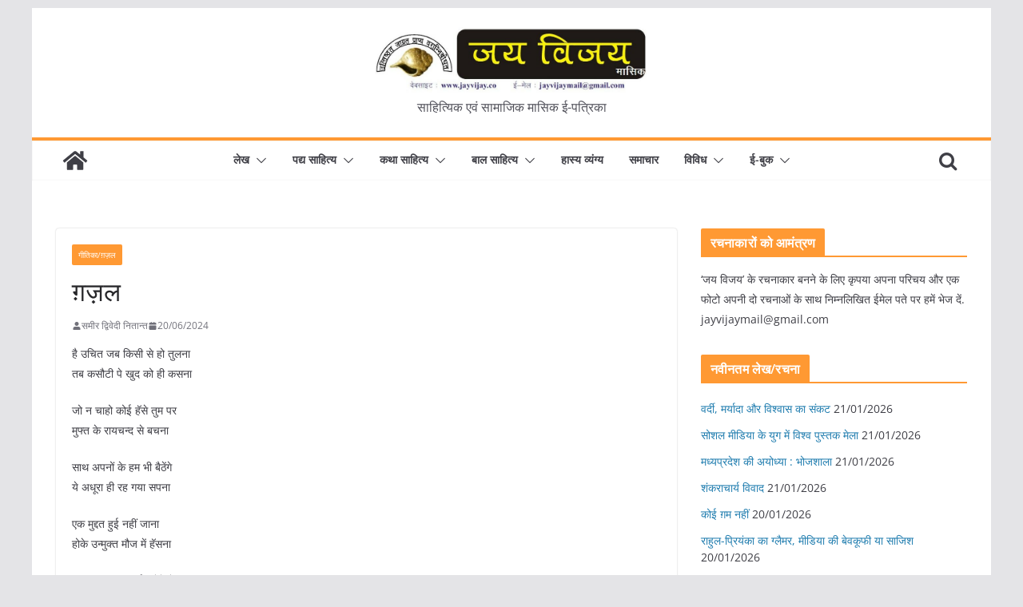

--- FILE ---
content_type: text/html; charset=UTF-8
request_url: https://jayvijay.co/2024/06/20/%E0%A4%97%E0%A4%BC%E0%A4%9C%E0%A4%BC%E0%A4%B2-1176/
body_size: 17967
content:
		<!doctype html>
		<html lang="en-GB">
		
<head>

			<meta charset="UTF-8"/>
		<meta name="viewport" content="width=device-width, initial-scale=1">
		<link rel="profile" href="http://gmpg.org/xfn/11"/>
		
	<title>ग़ज़ल &#8211; जय विजय</title>
<meta name='robots' content='max-image-preview:large' />
	<style>img:is([sizes="auto" i], [sizes^="auto," i]) { contain-intrinsic-size: 3000px 1500px }</style>
	<link rel='dns-prefetch' href='//www.googletagmanager.com' />
<link rel="alternate" type="application/rss+xml" title="जय विजय &raquo; Feed" href="https://jayvijay.co/feed/" />
<link rel="alternate" type="application/rss+xml" title="जय विजय &raquo; Comments Feed" href="https://jayvijay.co/comments/feed/" />
<script type="text/javascript">
/* <![CDATA[ */
window._wpemojiSettings = {"baseUrl":"https:\/\/s.w.org\/images\/core\/emoji\/16.0.1\/72x72\/","ext":".png","svgUrl":"https:\/\/s.w.org\/images\/core\/emoji\/16.0.1\/svg\/","svgExt":".svg","source":{"concatemoji":"https:\/\/jayvijay.co\/wp-includes\/js\/wp-emoji-release.min.js?ver=6.8.3"}};
/*! This file is auto-generated */
!function(s,n){var o,i,e;function c(e){try{var t={supportTests:e,timestamp:(new Date).valueOf()};sessionStorage.setItem(o,JSON.stringify(t))}catch(e){}}function p(e,t,n){e.clearRect(0,0,e.canvas.width,e.canvas.height),e.fillText(t,0,0);var t=new Uint32Array(e.getImageData(0,0,e.canvas.width,e.canvas.height).data),a=(e.clearRect(0,0,e.canvas.width,e.canvas.height),e.fillText(n,0,0),new Uint32Array(e.getImageData(0,0,e.canvas.width,e.canvas.height).data));return t.every(function(e,t){return e===a[t]})}function u(e,t){e.clearRect(0,0,e.canvas.width,e.canvas.height),e.fillText(t,0,0);for(var n=e.getImageData(16,16,1,1),a=0;a<n.data.length;a++)if(0!==n.data[a])return!1;return!0}function f(e,t,n,a){switch(t){case"flag":return n(e,"\ud83c\udff3\ufe0f\u200d\u26a7\ufe0f","\ud83c\udff3\ufe0f\u200b\u26a7\ufe0f")?!1:!n(e,"\ud83c\udde8\ud83c\uddf6","\ud83c\udde8\u200b\ud83c\uddf6")&&!n(e,"\ud83c\udff4\udb40\udc67\udb40\udc62\udb40\udc65\udb40\udc6e\udb40\udc67\udb40\udc7f","\ud83c\udff4\u200b\udb40\udc67\u200b\udb40\udc62\u200b\udb40\udc65\u200b\udb40\udc6e\u200b\udb40\udc67\u200b\udb40\udc7f");case"emoji":return!a(e,"\ud83e\udedf")}return!1}function g(e,t,n,a){var r="undefined"!=typeof WorkerGlobalScope&&self instanceof WorkerGlobalScope?new OffscreenCanvas(300,150):s.createElement("canvas"),o=r.getContext("2d",{willReadFrequently:!0}),i=(o.textBaseline="top",o.font="600 32px Arial",{});return e.forEach(function(e){i[e]=t(o,e,n,a)}),i}function t(e){var t=s.createElement("script");t.src=e,t.defer=!0,s.head.appendChild(t)}"undefined"!=typeof Promise&&(o="wpEmojiSettingsSupports",i=["flag","emoji"],n.supports={everything:!0,everythingExceptFlag:!0},e=new Promise(function(e){s.addEventListener("DOMContentLoaded",e,{once:!0})}),new Promise(function(t){var n=function(){try{var e=JSON.parse(sessionStorage.getItem(o));if("object"==typeof e&&"number"==typeof e.timestamp&&(new Date).valueOf()<e.timestamp+604800&&"object"==typeof e.supportTests)return e.supportTests}catch(e){}return null}();if(!n){if("undefined"!=typeof Worker&&"undefined"!=typeof OffscreenCanvas&&"undefined"!=typeof URL&&URL.createObjectURL&&"undefined"!=typeof Blob)try{var e="postMessage("+g.toString()+"("+[JSON.stringify(i),f.toString(),p.toString(),u.toString()].join(",")+"));",a=new Blob([e],{type:"text/javascript"}),r=new Worker(URL.createObjectURL(a),{name:"wpTestEmojiSupports"});return void(r.onmessage=function(e){c(n=e.data),r.terminate(),t(n)})}catch(e){}c(n=g(i,f,p,u))}t(n)}).then(function(e){for(var t in e)n.supports[t]=e[t],n.supports.everything=n.supports.everything&&n.supports[t],"flag"!==t&&(n.supports.everythingExceptFlag=n.supports.everythingExceptFlag&&n.supports[t]);n.supports.everythingExceptFlag=n.supports.everythingExceptFlag&&!n.supports.flag,n.DOMReady=!1,n.readyCallback=function(){n.DOMReady=!0}}).then(function(){return e}).then(function(){var e;n.supports.everything||(n.readyCallback(),(e=n.source||{}).concatemoji?t(e.concatemoji):e.wpemoji&&e.twemoji&&(t(e.twemoji),t(e.wpemoji)))}))}((window,document),window._wpemojiSettings);
/* ]]> */
</script>
<style id='wp-emoji-styles-inline-css' type='text/css'>

	img.wp-smiley, img.emoji {
		display: inline !important;
		border: none !important;
		box-shadow: none !important;
		height: 1em !important;
		width: 1em !important;
		margin: 0 0.07em !important;
		vertical-align: -0.1em !important;
		background: none !important;
		padding: 0 !important;
	}
</style>
<link rel='stylesheet' id='wp-block-library-css' href='https://jayvijay.co/wp-includes/css/dist/block-library/style.min.css?ver=6.8.3' type='text/css' media='all' />
<style id='wp-block-library-theme-inline-css' type='text/css'>
.wp-block-audio :where(figcaption){color:#555;font-size:13px;text-align:center}.is-dark-theme .wp-block-audio :where(figcaption){color:#ffffffa6}.wp-block-audio{margin:0 0 1em}.wp-block-code{border:1px solid #ccc;border-radius:4px;font-family:Menlo,Consolas,monaco,monospace;padding:.8em 1em}.wp-block-embed :where(figcaption){color:#555;font-size:13px;text-align:center}.is-dark-theme .wp-block-embed :where(figcaption){color:#ffffffa6}.wp-block-embed{margin:0 0 1em}.blocks-gallery-caption{color:#555;font-size:13px;text-align:center}.is-dark-theme .blocks-gallery-caption{color:#ffffffa6}:root :where(.wp-block-image figcaption){color:#555;font-size:13px;text-align:center}.is-dark-theme :root :where(.wp-block-image figcaption){color:#ffffffa6}.wp-block-image{margin:0 0 1em}.wp-block-pullquote{border-bottom:4px solid;border-top:4px solid;color:currentColor;margin-bottom:1.75em}.wp-block-pullquote cite,.wp-block-pullquote footer,.wp-block-pullquote__citation{color:currentColor;font-size:.8125em;font-style:normal;text-transform:uppercase}.wp-block-quote{border-left:.25em solid;margin:0 0 1.75em;padding-left:1em}.wp-block-quote cite,.wp-block-quote footer{color:currentColor;font-size:.8125em;font-style:normal;position:relative}.wp-block-quote:where(.has-text-align-right){border-left:none;border-right:.25em solid;padding-left:0;padding-right:1em}.wp-block-quote:where(.has-text-align-center){border:none;padding-left:0}.wp-block-quote.is-large,.wp-block-quote.is-style-large,.wp-block-quote:where(.is-style-plain){border:none}.wp-block-search .wp-block-search__label{font-weight:700}.wp-block-search__button{border:1px solid #ccc;padding:.375em .625em}:where(.wp-block-group.has-background){padding:1.25em 2.375em}.wp-block-separator.has-css-opacity{opacity:.4}.wp-block-separator{border:none;border-bottom:2px solid;margin-left:auto;margin-right:auto}.wp-block-separator.has-alpha-channel-opacity{opacity:1}.wp-block-separator:not(.is-style-wide):not(.is-style-dots){width:100px}.wp-block-separator.has-background:not(.is-style-dots){border-bottom:none;height:1px}.wp-block-separator.has-background:not(.is-style-wide):not(.is-style-dots){height:2px}.wp-block-table{margin:0 0 1em}.wp-block-table td,.wp-block-table th{word-break:normal}.wp-block-table :where(figcaption){color:#555;font-size:13px;text-align:center}.is-dark-theme .wp-block-table :where(figcaption){color:#ffffffa6}.wp-block-video :where(figcaption){color:#555;font-size:13px;text-align:center}.is-dark-theme .wp-block-video :where(figcaption){color:#ffffffa6}.wp-block-video{margin:0 0 1em}:root :where(.wp-block-template-part.has-background){margin-bottom:0;margin-top:0;padding:1.25em 2.375em}
</style>
<style id='global-styles-inline-css' type='text/css'>
:root{--wp--preset--aspect-ratio--square: 1;--wp--preset--aspect-ratio--4-3: 4/3;--wp--preset--aspect-ratio--3-4: 3/4;--wp--preset--aspect-ratio--3-2: 3/2;--wp--preset--aspect-ratio--2-3: 2/3;--wp--preset--aspect-ratio--16-9: 16/9;--wp--preset--aspect-ratio--9-16: 9/16;--wp--preset--color--black: #000000;--wp--preset--color--cyan-bluish-gray: #abb8c3;--wp--preset--color--white: #ffffff;--wp--preset--color--pale-pink: #f78da7;--wp--preset--color--vivid-red: #cf2e2e;--wp--preset--color--luminous-vivid-orange: #ff6900;--wp--preset--color--luminous-vivid-amber: #fcb900;--wp--preset--color--light-green-cyan: #7bdcb5;--wp--preset--color--vivid-green-cyan: #00d084;--wp--preset--color--pale-cyan-blue: #8ed1fc;--wp--preset--color--vivid-cyan-blue: #0693e3;--wp--preset--color--vivid-purple: #9b51e0;--wp--preset--gradient--vivid-cyan-blue-to-vivid-purple: linear-gradient(135deg,rgba(6,147,227,1) 0%,rgb(155,81,224) 100%);--wp--preset--gradient--light-green-cyan-to-vivid-green-cyan: linear-gradient(135deg,rgb(122,220,180) 0%,rgb(0,208,130) 100%);--wp--preset--gradient--luminous-vivid-amber-to-luminous-vivid-orange: linear-gradient(135deg,rgba(252,185,0,1) 0%,rgba(255,105,0,1) 100%);--wp--preset--gradient--luminous-vivid-orange-to-vivid-red: linear-gradient(135deg,rgba(255,105,0,1) 0%,rgb(207,46,46) 100%);--wp--preset--gradient--very-light-gray-to-cyan-bluish-gray: linear-gradient(135deg,rgb(238,238,238) 0%,rgb(169,184,195) 100%);--wp--preset--gradient--cool-to-warm-spectrum: linear-gradient(135deg,rgb(74,234,220) 0%,rgb(151,120,209) 20%,rgb(207,42,186) 40%,rgb(238,44,130) 60%,rgb(251,105,98) 80%,rgb(254,248,76) 100%);--wp--preset--gradient--blush-light-purple: linear-gradient(135deg,rgb(255,206,236) 0%,rgb(152,150,240) 100%);--wp--preset--gradient--blush-bordeaux: linear-gradient(135deg,rgb(254,205,165) 0%,rgb(254,45,45) 50%,rgb(107,0,62) 100%);--wp--preset--gradient--luminous-dusk: linear-gradient(135deg,rgb(255,203,112) 0%,rgb(199,81,192) 50%,rgb(65,88,208) 100%);--wp--preset--gradient--pale-ocean: linear-gradient(135deg,rgb(255,245,203) 0%,rgb(182,227,212) 50%,rgb(51,167,181) 100%);--wp--preset--gradient--electric-grass: linear-gradient(135deg,rgb(202,248,128) 0%,rgb(113,206,126) 100%);--wp--preset--gradient--midnight: linear-gradient(135deg,rgb(2,3,129) 0%,rgb(40,116,252) 100%);--wp--preset--font-size--small: 13px;--wp--preset--font-size--medium: 20px;--wp--preset--font-size--large: 36px;--wp--preset--font-size--x-large: 42px;--wp--preset--spacing--20: 0.44rem;--wp--preset--spacing--30: 0.67rem;--wp--preset--spacing--40: 1rem;--wp--preset--spacing--50: 1.5rem;--wp--preset--spacing--60: 2.25rem;--wp--preset--spacing--70: 3.38rem;--wp--preset--spacing--80: 5.06rem;--wp--preset--shadow--natural: 6px 6px 9px rgba(0, 0, 0, 0.2);--wp--preset--shadow--deep: 12px 12px 50px rgba(0, 0, 0, 0.4);--wp--preset--shadow--sharp: 6px 6px 0px rgba(0, 0, 0, 0.2);--wp--preset--shadow--outlined: 6px 6px 0px -3px rgba(255, 255, 255, 1), 6px 6px rgba(0, 0, 0, 1);--wp--preset--shadow--crisp: 6px 6px 0px rgba(0, 0, 0, 1);}:where(body) { margin: 0; }.wp-site-blocks > .alignleft { float: left; margin-right: 2em; }.wp-site-blocks > .alignright { float: right; margin-left: 2em; }.wp-site-blocks > .aligncenter { justify-content: center; margin-left: auto; margin-right: auto; }:where(.wp-site-blocks) > * { margin-block-start: 24px; margin-block-end: 0; }:where(.wp-site-blocks) > :first-child { margin-block-start: 0; }:where(.wp-site-blocks) > :last-child { margin-block-end: 0; }:root { --wp--style--block-gap: 24px; }:root :where(.is-layout-flow) > :first-child{margin-block-start: 0;}:root :where(.is-layout-flow) > :last-child{margin-block-end: 0;}:root :where(.is-layout-flow) > *{margin-block-start: 24px;margin-block-end: 0;}:root :where(.is-layout-constrained) > :first-child{margin-block-start: 0;}:root :where(.is-layout-constrained) > :last-child{margin-block-end: 0;}:root :where(.is-layout-constrained) > *{margin-block-start: 24px;margin-block-end: 0;}:root :where(.is-layout-flex){gap: 24px;}:root :where(.is-layout-grid){gap: 24px;}.is-layout-flow > .alignleft{float: left;margin-inline-start: 0;margin-inline-end: 2em;}.is-layout-flow > .alignright{float: right;margin-inline-start: 2em;margin-inline-end: 0;}.is-layout-flow > .aligncenter{margin-left: auto !important;margin-right: auto !important;}.is-layout-constrained > .alignleft{float: left;margin-inline-start: 0;margin-inline-end: 2em;}.is-layout-constrained > .alignright{float: right;margin-inline-start: 2em;margin-inline-end: 0;}.is-layout-constrained > .aligncenter{margin-left: auto !important;margin-right: auto !important;}.is-layout-constrained > :where(:not(.alignleft):not(.alignright):not(.alignfull)){margin-left: auto !important;margin-right: auto !important;}body .is-layout-flex{display: flex;}.is-layout-flex{flex-wrap: wrap;align-items: center;}.is-layout-flex > :is(*, div){margin: 0;}body .is-layout-grid{display: grid;}.is-layout-grid > :is(*, div){margin: 0;}body{padding-top: 0px;padding-right: 0px;padding-bottom: 0px;padding-left: 0px;}a:where(:not(.wp-element-button)){text-decoration: underline;}:root :where(.wp-element-button, .wp-block-button__link){background-color: #32373c;border-width: 0;color: #fff;font-family: inherit;font-size: inherit;line-height: inherit;padding: calc(0.667em + 2px) calc(1.333em + 2px);text-decoration: none;}.has-black-color{color: var(--wp--preset--color--black) !important;}.has-cyan-bluish-gray-color{color: var(--wp--preset--color--cyan-bluish-gray) !important;}.has-white-color{color: var(--wp--preset--color--white) !important;}.has-pale-pink-color{color: var(--wp--preset--color--pale-pink) !important;}.has-vivid-red-color{color: var(--wp--preset--color--vivid-red) !important;}.has-luminous-vivid-orange-color{color: var(--wp--preset--color--luminous-vivid-orange) !important;}.has-luminous-vivid-amber-color{color: var(--wp--preset--color--luminous-vivid-amber) !important;}.has-light-green-cyan-color{color: var(--wp--preset--color--light-green-cyan) !important;}.has-vivid-green-cyan-color{color: var(--wp--preset--color--vivid-green-cyan) !important;}.has-pale-cyan-blue-color{color: var(--wp--preset--color--pale-cyan-blue) !important;}.has-vivid-cyan-blue-color{color: var(--wp--preset--color--vivid-cyan-blue) !important;}.has-vivid-purple-color{color: var(--wp--preset--color--vivid-purple) !important;}.has-black-background-color{background-color: var(--wp--preset--color--black) !important;}.has-cyan-bluish-gray-background-color{background-color: var(--wp--preset--color--cyan-bluish-gray) !important;}.has-white-background-color{background-color: var(--wp--preset--color--white) !important;}.has-pale-pink-background-color{background-color: var(--wp--preset--color--pale-pink) !important;}.has-vivid-red-background-color{background-color: var(--wp--preset--color--vivid-red) !important;}.has-luminous-vivid-orange-background-color{background-color: var(--wp--preset--color--luminous-vivid-orange) !important;}.has-luminous-vivid-amber-background-color{background-color: var(--wp--preset--color--luminous-vivid-amber) !important;}.has-light-green-cyan-background-color{background-color: var(--wp--preset--color--light-green-cyan) !important;}.has-vivid-green-cyan-background-color{background-color: var(--wp--preset--color--vivid-green-cyan) !important;}.has-pale-cyan-blue-background-color{background-color: var(--wp--preset--color--pale-cyan-blue) !important;}.has-vivid-cyan-blue-background-color{background-color: var(--wp--preset--color--vivid-cyan-blue) !important;}.has-vivid-purple-background-color{background-color: var(--wp--preset--color--vivid-purple) !important;}.has-black-border-color{border-color: var(--wp--preset--color--black) !important;}.has-cyan-bluish-gray-border-color{border-color: var(--wp--preset--color--cyan-bluish-gray) !important;}.has-white-border-color{border-color: var(--wp--preset--color--white) !important;}.has-pale-pink-border-color{border-color: var(--wp--preset--color--pale-pink) !important;}.has-vivid-red-border-color{border-color: var(--wp--preset--color--vivid-red) !important;}.has-luminous-vivid-orange-border-color{border-color: var(--wp--preset--color--luminous-vivid-orange) !important;}.has-luminous-vivid-amber-border-color{border-color: var(--wp--preset--color--luminous-vivid-amber) !important;}.has-light-green-cyan-border-color{border-color: var(--wp--preset--color--light-green-cyan) !important;}.has-vivid-green-cyan-border-color{border-color: var(--wp--preset--color--vivid-green-cyan) !important;}.has-pale-cyan-blue-border-color{border-color: var(--wp--preset--color--pale-cyan-blue) !important;}.has-vivid-cyan-blue-border-color{border-color: var(--wp--preset--color--vivid-cyan-blue) !important;}.has-vivid-purple-border-color{border-color: var(--wp--preset--color--vivid-purple) !important;}.has-vivid-cyan-blue-to-vivid-purple-gradient-background{background: var(--wp--preset--gradient--vivid-cyan-blue-to-vivid-purple) !important;}.has-light-green-cyan-to-vivid-green-cyan-gradient-background{background: var(--wp--preset--gradient--light-green-cyan-to-vivid-green-cyan) !important;}.has-luminous-vivid-amber-to-luminous-vivid-orange-gradient-background{background: var(--wp--preset--gradient--luminous-vivid-amber-to-luminous-vivid-orange) !important;}.has-luminous-vivid-orange-to-vivid-red-gradient-background{background: var(--wp--preset--gradient--luminous-vivid-orange-to-vivid-red) !important;}.has-very-light-gray-to-cyan-bluish-gray-gradient-background{background: var(--wp--preset--gradient--very-light-gray-to-cyan-bluish-gray) !important;}.has-cool-to-warm-spectrum-gradient-background{background: var(--wp--preset--gradient--cool-to-warm-spectrum) !important;}.has-blush-light-purple-gradient-background{background: var(--wp--preset--gradient--blush-light-purple) !important;}.has-blush-bordeaux-gradient-background{background: var(--wp--preset--gradient--blush-bordeaux) !important;}.has-luminous-dusk-gradient-background{background: var(--wp--preset--gradient--luminous-dusk) !important;}.has-pale-ocean-gradient-background{background: var(--wp--preset--gradient--pale-ocean) !important;}.has-electric-grass-gradient-background{background: var(--wp--preset--gradient--electric-grass) !important;}.has-midnight-gradient-background{background: var(--wp--preset--gradient--midnight) !important;}.has-small-font-size{font-size: var(--wp--preset--font-size--small) !important;}.has-medium-font-size{font-size: var(--wp--preset--font-size--medium) !important;}.has-large-font-size{font-size: var(--wp--preset--font-size--large) !important;}.has-x-large-font-size{font-size: var(--wp--preset--font-size--x-large) !important;}
:root :where(.wp-block-pullquote){font-size: 1.5em;line-height: 1.6;}
</style>
<link rel='stylesheet' id='wp-components-css' href='https://jayvijay.co/wp-includes/css/dist/components/style.min.css?ver=6.8.3' type='text/css' media='all' />
<link rel='stylesheet' id='godaddy-styles-css' href='https://jayvijay.co/wp-content/mu-plugins/vendor/wpex/godaddy-launch/includes/Dependencies/GoDaddy/Styles/build/latest.css?ver=2.0.2' type='text/css' media='all' />
<link rel='stylesheet' id='colormag_style-css' href='https://jayvijay.co/wp-content/themes/colormag/style.css?ver=3.0.1' type='text/css' media='all' />
<style id='colormag_style-inline-css' type='text/css'>
.colormag-button,
			blockquote, button,
			input[type=reset],
			input[type=button],
			input[type=submit],
			.cm-home-icon.front_page_on,
			.cm-post-categories a,
			.cm-primary-nav ul li ul li:hover,
			.cm-primary-nav ul li.current-menu-item,
			.cm-primary-nav ul li.current_page_ancestor,
			.cm-primary-nav ul li.current-menu-ancestor,
			.cm-primary-nav ul li.current_page_item,
			.cm-primary-nav ul li:hover,
			.cm-primary-nav ul li.focus,
			.cm-mobile-nav li a:hover,
			.colormag-header-clean #cm-primary-nav .cm-menu-toggle:hover,
			.cm-header .cm-mobile-nav li:hover,
			.cm-header .cm-mobile-nav li.current-page-ancestor,
			.cm-header .cm-mobile-nav li.current-menu-ancestor,
			.cm-header .cm-mobile-nav li.current-page-item,
			.cm-header .cm-mobile-nav li.current-menu-item,
			.cm-primary-nav ul li.focus > a,
			.cm-layout-2 .cm-primary-nav ul ul.sub-menu li.focus > a,
			.cm-mobile-nav .current-menu-item>a, .cm-mobile-nav .current_page_item>a,
			.colormag-header-clean .cm-mobile-nav li:hover > a,
			.colormag-header-clean .cm-mobile-nav li.current-page-ancestor > a,
			.colormag-header-clean .cm-mobile-nav li.current-menu-ancestor > a,
			.colormag-header-clean .cm-mobile-nav li.current-page-item > a,
			.colormag-header-clean .cm-mobile-nav li.current-menu-item > a,
			.fa.search-top:hover,
			.widget_call_to_action .btn--primary,
			.colormag-footer--classic .cm-footer-cols .cm-row .cm-widget-title span::before,
			.colormag-footer--classic-bordered .cm-footer-cols .cm-row .cm-widget-title span::before,
			.cm-featured-posts .cm-widget-title span,
			.cm-featured-category-slider-widget .cm-slide-content .cm-entry-header-meta .cm-post-categories a,
			.cm-highlighted-posts .cm-post-content .cm-entry-header-meta .cm-post-categories a,
			.cm-category-slide-next, .cm-category-slide-prev, .slide-next,
			.slide-prev, .cm-tabbed-widget ul li, .cm-posts .wp-pagenavi .current,
			.cm-posts .wp-pagenavi a:hover, .cm-secondary .cm-widget-title span,
			.cm-posts .post .cm-post-content .cm-entry-header-meta .cm-post-categories a,
			.cm-page-header .cm-page-title span, .entry-meta .post-format i,
			.format-link, .cm-entry-button, .infinite-scroll .tg-infinite-scroll,
			.no-more-post-text, .pagination span,
			.comments-area .comment-author-link span,
			.cm-footer-cols .cm-row .cm-widget-title span,
			.advertisement_above_footer .cm-widget-title span,
			.error, .cm-primary .cm-widget-title span,
			.related-posts-wrapper.style-three .cm-post-content .cm-entry-title a:hover:before,
			.cm-slider-area .cm-widget-title span,
			.cm-beside-slider-widget .cm-widget-title span,
			.top-full-width-sidebar .cm-widget-title span,
			.wp-block-quote, .wp-block-quote.is-style-large,
			.wp-block-quote.has-text-align-right,
			.cm-error-404 .cm-btn, .widget .wp-block-heading, .wp-block-search button,
			.widget a::before, .cm-post-date a::before,
			.byline a::before,
			.colormag-footer--classic-bordered .cm-widget-title::before,
			.wp-block-button__link,
			#cm-tertiary .cm-widget-title span,
			.link-pagination .post-page-numbers.current,
			.wp-block-query-pagination-numbers .page-numbers.current,
			.wp-element-button,
			.wp-block-button .wp-block-button__link,
			.wp-element-button,
			.cm-layout-2 .cm-primary-nav ul ul.sub-menu li:hover,
			.cm-layout-2 .cm-primary-nav ul ul.sub-menu li.current-menu-ancestor,
			.cm-layout-2 .cm-primary-nav ul ul.sub-menu li.current-menu-item,
			.cm-layout-2 .cm-primary-nav ul ul.sub-menu li.focus,
			.search-wrap button,
			.page-numbers .current,
			.wp-block-search .wp-element-button:hover{background-color:#ff9933;}a,
			.cm-layout-2 #cm-primary-nav .fa.search-top:hover,
			.cm-layout-2 #cm-primary-nav.cm-mobile-nav .cm-random-post a:hover .fa-random,
			.cm-layout-2 #cm-primary-nav.cm-primary-nav .cm-random-post a:hover .fa-random,
			.cm-layout-2 .breaking-news .newsticker a:hover,
			.cm-layout-2 .cm-primary-nav ul li.current-menu-item > a,
			.cm-layout-2 .cm-primary-nav ul li.current_page_item > a,
			.cm-layout-2 .cm-primary-nav ul li:hover > a,
			.cm-layout-2 .cm-primary-nav ul li.focus > a
			.dark-skin .cm-layout-2-style-1 #cm-primary-nav.cm-primary-nav .cm-home-icon:hover .fa,
			.byline a:hover, .comments a:hover, .cm-edit-link a:hover, .cm-post-date a:hover,
			.social-links:not(.cm-header-actions .social-links) i.fa:hover, .cm-tag-links a:hover,
			.colormag-header-clean .social-links li:hover i.fa, .cm-layout-2-style-1 .social-links li:hover i.fa,
			.colormag-header-clean .breaking-news .newsticker a:hover, .widget_featured_posts .article-content .cm-entry-title a:hover,
			.widget_featured_slider .slide-content .cm-below-entry-meta .byline a:hover,
			.widget_featured_slider .slide-content .cm-below-entry-meta .comments a:hover,
			.widget_featured_slider .slide-content .cm-below-entry-meta .cm-post-date a:hover,
			.widget_featured_slider .slide-content .cm-entry-title a:hover,
			.widget_block_picture_news.widget_featured_posts .article-content .cm-entry-title a:hover,
			.widget_highlighted_posts .article-content .cm-below-entry-meta .byline a:hover,
			.widget_highlighted_posts .article-content .cm-below-entry-meta .comments a:hover,
			.widget_highlighted_posts .article-content .cm-below-entry-meta .cm-post-date a:hover,
			.widget_highlighted_posts .article-content .cm-entry-title a:hover, i.fa-arrow-up, i.fa-arrow-down,
			.cm-site-title a, #content .post .article-content .cm-entry-title a:hover, .entry-meta .byline i,
			.entry-meta .cat-links i, .entry-meta a, .post .cm-entry-title a:hover, .search .cm-entry-title a:hover,
			.entry-meta .comments-link a:hover, .entry-meta .cm-edit-link a:hover, .entry-meta .cm-post-date a:hover,
			.entry-meta .cm-tag-links a:hover, .single #content .tags a:hover, .count, .next a:hover, .previous a:hover,
			.related-posts-main-title .fa, .single-related-posts .article-content .cm-entry-title a:hover,
			.pagination a span:hover,
			#content .comments-area a.comment-cm-edit-link:hover, #content .comments-area a.comment-permalink:hover,
			#content .comments-area article header cite a:hover, .comments-area .comment-author-link a:hover,
			.comment .comment-reply-link:hover,
			.nav-next a, .nav-previous a,
			#cm-footer .cm-footer-menu ul li a:hover,
			.cm-footer-cols .cm-row a:hover, a#scroll-up i, .related-posts-wrapper-flyout .cm-entry-title a:hover,
			.human-diff-time .human-diff-time-display:hover,
			.mzb-featured-categories .mzb-post-title a, .mzb-tab-post .mzb-post-title a,
			.mzb-post-list .mzb-post-title a, .mzb-featured-posts .mzb-post-title a,
			.mzb-featured-categories .mzb-post-title a, .cm-layout-2-style-1 #cm-primary-nav .fa:hover,
			.cm-footer-bar a,
			.cm-post-date a:hover,
			.cm-author a:hover,
			.cm-comments-link a:hover,
			.cm-tag-links a:hover,
			.cm-edit-link a:hover,
			.cm-footer-bar .copyright a,
			.cm-featured-posts .cm-entry-title a:hover,
			.cm-posts .post .cm-post-content .cm-entry-title a:hover,
			.cm-posts .post .single-title-above .cm-entry-title a:hover,
			.cm-layout-2 .cm-primary-nav ul li:hover > a,
			.cm-layout-2 #cm-primary-nav .fa:hover,
			.cm-entry-title a:hover,
			button:hover, input[type="button"]:hover,
			input[type="reset"]:hover,
			input[type="submit"]:hover,
			.wp-block-button .wp-block-button__link:hover,
			.cm-button:hover,
			.wp-element-button:hover,
			li.product .added_to_cart:hover,
			.comments-area .comment-permalink:hover{color:#ff9933;}#cm-primary-nav,
			.cm-contained .cm-header-2 .cm-row{border-top-color:#ff9933;}.cm-layout-2 #cm-primary-nav,
			.cm-layout-2 .cm-primary-nav ul ul.sub-menu li:hover,
			.cm-layout-2 .cm-primary-nav ul > li:hover > a,
			.cm-layout-2 .cm-primary-nav ul > li.current-menu-item > a,
			.cm-layout-2 .cm-primary-nav ul > li.current-menu-ancestor > a,
			.cm-layout-2 .cm-primary-nav ul ul.sub-menu li.current-menu-ancestor,
			.cm-layout-2 .cm-primary-nav ul ul.sub-menu li.current-menu-item,
			.cm-layout-2 .cm-primary-nav ul ul.sub-menu li.focus,
			cm-layout-2 .cm-primary-nav ul ul.sub-menu li.current-menu-ancestor,
			cm-layout-2 .cm-primary-nav ul ul.sub-menu li.current-menu-item,
			cm-layout-2 #cm-primary-nav .cm-menu-toggle:hover,
			cm-layout-2 #cm-primary-nav.cm-mobile-nav .cm-menu-toggle,
			cm-layout-2 .cm-primary-nav ul > li:hover > a,
			cm-layout-2 .cm-primary-nav ul > li.current-menu-item > a,
			cm-layout-2 .cm-primary-nav ul > li.current-menu-ancestor > a,
			.cm-layout-2 .cm-primary-nav ul li.focus > a, .pagination a span:hover,
			.cm-error-404 .cm-btn,
			.single-post .cm-post-categories a::after,
			.widget .block-title,
			.cm-layout-2 .cm-primary-nav ul li.focus > a,
			button,
			input[type="button"],
			input[type="reset"],
			input[type="submit"],
			.wp-block-button .wp-block-button__link,
			.cm-button,
			.wp-element-button,
			li.product .added_to_cart{border-color:#ff9933;}.cm-secondary .cm-widget-title,
			#cm-tertiary .cm-widget-title,
			.widget_featured_posts .widget-title,
			#secondary .widget-title,
			#cm-tertiary .widget-title,
			.cm-page-header .cm-page-title,
			.cm-footer-cols .cm-row .widget-title,
			.advertisement_above_footer .widget-title,
			#primary .widget-title,
			.widget_slider_area .widget-title,
			.widget_beside_slider .widget-title,
			.top-full-width-sidebar .widget-title,
			.cm-footer-cols .cm-row .cm-widget-title,
			.cm-footer-bar .copyright a,
			.cm-layout-2.cm-layout-2-style-2 #cm-primary-nav,
			.cm-layout-2 .cm-primary-nav ul > li:hover > a,
			.cm-layout-2 .cm-primary-nav ul > li.current-menu-item > a{border-bottom-color:#ff9933;}.mzb-featured-posts, .mzb-social-icon, .mzb-featured-categories, .mzb-social-icons-insert{--color--light--primary:rgba(255,153,51,0.1);}body{--color--light--primary:#ff9933;--color--primary:#ff9933;}
</style>
<link rel='stylesheet' id='colormag-fontawesome-css' href='https://jayvijay.co/wp-content/themes/colormag/assets/library/fontawesome/css/font-awesome.min.css?ver=3.0.1' type='text/css' media='all' />
<script type="text/javascript" src="https://jayvijay.co/wp-includes/js/jquery/jquery.min.js?ver=3.7.1" id="jquery-core-js"></script>
<script type="text/javascript" src="https://jayvijay.co/wp-includes/js/jquery/jquery-migrate.min.js?ver=3.4.1" id="jquery-migrate-js"></script>
<!--[if lte IE 8]>
<script type="text/javascript" src="https://jayvijay.co/wp-content/themes/colormag/assets/js/html5shiv.min.js?ver=3.0.1" id="html5-js"></script>
<![endif]-->

<!-- Google tag (gtag.js) snippet added by Site Kit -->
<!-- Google Analytics snippet added by Site Kit -->
<script type="text/javascript" src="https://www.googletagmanager.com/gtag/js?id=GT-TQR2TLN" id="google_gtagjs-js" async></script>
<script type="text/javascript" id="google_gtagjs-js-after">
/* <![CDATA[ */
window.dataLayer = window.dataLayer || [];function gtag(){dataLayer.push(arguments);}
gtag("set","linker",{"domains":["jayvijay.co"]});
gtag("js", new Date());
gtag("set", "developer_id.dZTNiMT", true);
gtag("config", "GT-TQR2TLN");
/* ]]> */
</script>
<link rel="https://api.w.org/" href="https://jayvijay.co/wp-json/" /><link rel="alternate" title="JSON" type="application/json" href="https://jayvijay.co/wp-json/wp/v2/posts/373400" /><link rel="EditURI" type="application/rsd+xml" title="RSD" href="https://jayvijay.co/xmlrpc.php?rsd" />
<meta name="generator" content="WordPress 6.8.3" />
<link rel="canonical" href="https://jayvijay.co/2024/06/20/%e0%a4%97%e0%a4%bc%e0%a4%9c%e0%a4%bc%e0%a4%b2-1176/" />
<link rel='shortlink' href='https://jayvijay.co/?p=373400' />
<link rel="alternate" title="oEmbed (JSON)" type="application/json+oembed" href="https://jayvijay.co/wp-json/oembed/1.0/embed?url=https%3A%2F%2Fjayvijay.co%2F2024%2F06%2F20%2F%25e0%25a4%2597%25e0%25a4%25bc%25e0%25a4%259c%25e0%25a4%25bc%25e0%25a4%25b2-1176%2F" />
<link rel="alternate" title="oEmbed (XML)" type="text/xml+oembed" href="https://jayvijay.co/wp-json/oembed/1.0/embed?url=https%3A%2F%2Fjayvijay.co%2F2024%2F06%2F20%2F%25e0%25a4%2597%25e0%25a4%25bc%25e0%25a4%259c%25e0%25a4%25bc%25e0%25a4%25b2-1176%2F&#038;format=xml" />
<meta name="generator" content="Site Kit by Google 1.170.0" /><style type="text/css">.recentcomments a{display:inline !important;padding:0 !important;margin:0 !important;}</style>
</head>

<body class="wp-singular post-template-default single single-post postid-373400 single-format-standard custom-background wp-custom-logo wp-embed-responsive wp-theme-colormag cm-header-layout-2 adv-style-1  boxed">




		<div id="page" class="hfeed site">
				<a class="skip-link screen-reader-text" href="#main">Skip to content</a>
		

			<header id="cm-masthead" class="cm-header cm-layout-2 cm-layout-2-style-1">
		
		
				<div class="cm-main-header">
		
		
	<div id="cm-header-1" class="cm-header-1">
		<div class="cm-container">
			<div class="cm-row">

				<div class="cm-header-col-1">
										<div id="cm-site-branding" class="cm-site-branding">
		<a href="https://jayvijay.co/" class="custom-logo-link" rel="home"><img width="838" height="201" src="https://jayvijay.co/wp-content/uploads/2023/07/cropped-JV-Banner.jpg" class="custom-logo" alt="जय विजय" decoding="async" fetchpriority="high" srcset="https://jayvijay.co/wp-content/uploads/2023/07/cropped-JV-Banner.jpg 838w, https://jayvijay.co/wp-content/uploads/2023/07/cropped-JV-Banner-300x72.jpg 300w, https://jayvijay.co/wp-content/uploads/2023/07/cropped-JV-Banner-768x184.jpg 768w" sizes="(max-width: 838px) 100vw, 838px" /></a>					</div><!-- #cm-site-branding -->
	
	<div id="cm-site-info" class="">
		
											<p class="cm-site-description">
							साहित्यिक एवं सामाजिक मासिक ई-पत्रिका						</p><!-- .cm-site-description -->
											</div><!-- #cm-site-info -->
					</div><!-- .cm-header-col-1 -->

				<div class="cm-header-col-2">
								</div><!-- .cm-header-col-2 -->

		</div>
	</div>
</div>
		
<div id="cm-header-2" class="cm-header-2">
	<nav id="cm-primary-nav" class="cm-primary-nav">
		<div class="cm-container">
			<div class="cm-row">
				
				<div class="cm-home-icon">
					<a href="https://jayvijay.co/"
					   title="जय विजय"
					>
						<svg class="cm-icon coloramg-icon--home" xmlns="http://www.w3.org/2000/svg" viewBox="0 0 28 22"><path d="M13.6465 6.01133L5.11148 13.0409V20.6278C5.11148 20.8242 5.18952 21.0126 5.32842 21.1515C5.46733 21.2904 5.65572 21.3685 5.85217 21.3685L11.0397 21.3551C11.2355 21.3541 11.423 21.2756 11.5611 21.1368C11.6992 20.998 11.7767 20.8102 11.7767 20.6144V16.1837C11.7767 15.9873 11.8547 15.7989 11.9937 15.66C12.1326 15.521 12.321 15.443 12.5174 15.443H15.4801C15.6766 15.443 15.865 15.521 16.0039 15.66C16.1428 15.7989 16.2208 15.9873 16.2208 16.1837V20.6111C16.2205 20.7086 16.2394 20.8052 16.2765 20.8953C16.3136 20.9854 16.3681 21.0673 16.4369 21.1364C16.5057 21.2054 16.5875 21.2602 16.6775 21.2975C16.7675 21.3349 16.864 21.3541 16.9615 21.3541L22.1472 21.3685C22.3436 21.3685 22.532 21.2904 22.6709 21.1515C22.8099 21.0126 22.8879 20.8242 22.8879 20.6278V13.0358L14.3548 6.01133C14.2544 5.93047 14.1295 5.88637 14.0006 5.88637C13.8718 5.88637 13.7468 5.93047 13.6465 6.01133ZM27.1283 10.7892L23.2582 7.59917V1.18717C23.2582 1.03983 23.1997 0.898538 23.0955 0.794359C22.9913 0.69018 22.8501 0.631653 22.7027 0.631653H20.1103C19.963 0.631653 19.8217 0.69018 19.7175 0.794359C19.6133 0.898538 19.5548 1.03983 19.5548 1.18717V4.54848L15.4102 1.13856C15.0125 0.811259 14.5134 0.632307 13.9983 0.632307C13.4832 0.632307 12.9841 0.811259 12.5864 1.13856L0.868291 10.7892C0.81204 10.8357 0.765501 10.8928 0.731333 10.9573C0.697165 11.0218 0.676038 11.0924 0.66916 11.165C0.662282 11.2377 0.669786 11.311 0.691245 11.3807C0.712704 11.4505 0.747696 11.5153 0.794223 11.5715L1.97469 13.0066C2.02109 13.063 2.07816 13.1098 2.14264 13.1441C2.20711 13.1784 2.27773 13.1997 2.35044 13.2067C2.42315 13.2137 2.49653 13.2063 2.56638 13.1849C2.63623 13.1636 2.70118 13.1286 2.7575 13.0821L13.6465 4.11333C13.7468 4.03247 13.8718 3.98837 14.0006 3.98837C14.1295 3.98837 14.2544 4.03247 14.3548 4.11333L25.2442 13.0821C25.3004 13.1286 25.3653 13.1636 25.435 13.1851C25.5048 13.2065 25.5781 13.214 25.6507 13.2071C25.7234 13.2003 25.794 13.1791 25.8584 13.145C25.9229 13.1108 25.98 13.0643 26.0265 13.008L27.207 11.5729C27.2535 11.5164 27.2883 11.4512 27.3095 11.3812C27.3307 11.3111 27.3379 11.2375 27.3306 11.1647C27.3233 11.0919 27.3016 11.0212 27.2669 10.9568C27.2322 10.8923 27.1851 10.8354 27.1283 10.7892Z" /></svg>					</a>
				</div>
				
											<div class="cm-header-actions">
													<div class="cm-top-search">
						<i class="fa fa-search search-top"></i>
						<div class="search-form-top">
									
<form action="https://jayvijay.co/" class="search-form searchform clearfix" method="get" role="search">

	<div class="search-wrap">
		<input type="search"
		       class="s field"
		       name="s"
		       value=""
		       placeholder="Search"
		/>

		<button class="search-icon" type="submit"></button>
	</div>

</form><!-- .searchform -->
						</div>
					</div>
									</div>
				
					<p class="cm-menu-toggle" aria-expanded="false">
						<svg class="cm-icon coloramg-icon--bars" xmlns="http://www.w3.org/2000/svg" viewBox="0 0 24 24"><path d="M21 19H3a1 1 0 0 1 0-2h18a1 1 0 0 1 0 2Zm0-6H3a1 1 0 0 1 0-2h18a1 1 0 0 1 0 2Zm0-6H3a1 1 0 0 1 0-2h18a1 1 0 0 1 0 2Z"></path></svg>						<svg class="cm-icon coloramg-icon--x-mark" xmlns="http://www.w3.org/2000/svg" viewBox="0 0 24 24"><path d="m13.4 12 8.3-8.3c.4-.4.4-1 0-1.4s-1-.4-1.4 0L12 10.6 3.7 2.3c-.4-.4-1-.4-1.4 0s-.4 1 0 1.4l8.3 8.3-8.3 8.3c-.4.4-.4 1 0 1.4.2.2.4.3.7.3s.5-.1.7-.3l8.3-8.3 8.3 8.3c.2.2.5.3.7.3s.5-.1.7-.3c.4-.4.4-1 0-1.4L13.4 12z"></path></svg>					</p>
					<div class="cm-menu-primary-container"><ul id="menu-navigation" class="menu"><li id="menu-item-1011" class="menu-item menu-item-type-taxonomy menu-item-object-category menu-item-has-children menu-item-1011"><a href="https://jayvijay.co/category/lekh/">लेख</a><span role="button" tabindex="0" class="cm-submenu-toggle" onkeypress=""><svg class="cm-icon" xmlns="http://www.w3.org/2000/svg" xml:space="preserve" viewBox="0 0 24 24"><path d="M12 17.5c-.3 0-.5-.1-.7-.3l-9-9c-.4-.4-.4-1 0-1.4s1-.4 1.4 0l8.3 8.3 8.3-8.3c.4-.4 1-.4 1.4 0s.4 1 0 1.4l-9 9c-.2.2-.4.3-.7.3z"/></svg></span>
<ul class="sub-menu">
	<li id="menu-item-851" class="menu-item menu-item-type-taxonomy menu-item-object-category menu-item-851"><a href="https://jayvijay.co/category/lekh/politics/">राजनीति</a></li>
	<li id="menu-item-981" class="menu-item menu-item-type-taxonomy menu-item-object-category menu-item-981"><a href="https://jayvijay.co/category/lekh/society/">सामाजिक</a></li>
	<li id="menu-item-921" class="menu-item menu-item-type-taxonomy menu-item-object-category menu-item-921"><a href="https://jayvijay.co/category/lekh/culture/">धर्म-संस्कृति-अध्यात्म</a></li>
	<li id="menu-item-871" class="menu-item menu-item-type-taxonomy menu-item-object-category menu-item-871"><a href="https://jayvijay.co/category/lekh/history/">इतिहास</a></li>
	<li id="menu-item-94631" class="menu-item menu-item-type-taxonomy menu-item-object-category menu-item-94631"><a href="https://jayvijay.co/category/lekh/%e0%a4%b8%e0%a5%8d%e0%a4%b5%e0%a4%be%e0%a4%b8%e0%a5%8d%e0%a4%a5%e0%a5%8d%e0%a4%af/">स्वास्थ्य</a></li>
	<li id="menu-item-233409" class="menu-item menu-item-type-taxonomy menu-item-object-category menu-item-233409"><a href="https://jayvijay.co/category/lekh/sahitya/">भाषा-साहित्य</a></li>
	<li id="menu-item-282338" class="menu-item menu-item-type-taxonomy menu-item-object-category menu-item-282338"><a href="https://jayvijay.co/category/lekh/%e0%a4%aa%e0%a4%b0%e0%a5%8d%e0%a4%af%e0%a4%be%e0%a4%b5%e0%a4%b0%e0%a4%a3/">पर्यावरण</a></li>
	<li id="menu-item-94621" class="menu-item menu-item-type-taxonomy menu-item-object-category menu-item-94621"><a href="https://jayvijay.co/category/lekh/%e0%a4%b5%e0%a4%bf%e0%a4%9c%e0%a5%8d%e0%a4%9e%e0%a4%be%e0%a4%a8/">विज्ञान</a></li>
	<li id="menu-item-861" class="menu-item menu-item-type-taxonomy menu-item-object-category menu-item-861"><a href="https://jayvijay.co/category/lekh/others/">अन्य लेख</a></li>
</ul>
</li>
<li id="menu-item-94641" class="menu-item menu-item-type-taxonomy menu-item-object-category current-post-ancestor menu-item-has-children menu-item-94641"><a href="https://jayvijay.co/category/%e0%a4%aa%e0%a4%a6%e0%a5%8d%e0%a4%af-%e0%a4%b8%e0%a4%be%e0%a4%b9%e0%a4%bf%e0%a4%a4%e0%a5%8d%e0%a4%af/">पद्य साहित्य</a><span role="button" tabindex="0" class="cm-submenu-toggle" onkeypress=""><svg class="cm-icon" xmlns="http://www.w3.org/2000/svg" xml:space="preserve" viewBox="0 0 24 24"><path d="M12 17.5c-.3 0-.5-.1-.7-.3l-9-9c-.4-.4-.4-1 0-1.4s1-.4 1.4 0l8.3 8.3 8.3-8.3c.4-.4 1-.4 1.4 0s.4 1 0 1.4l-9 9c-.2.2-.4.3-.7.3z"/></svg></span>
<ul class="sub-menu">
	<li id="menu-item-911" class="menu-item menu-item-type-taxonomy menu-item-object-category current-post-ancestor current-menu-parent current-post-parent menu-item-911"><a href="https://jayvijay.co/category/%e0%a4%aa%e0%a4%a6%e0%a5%8d%e0%a4%af-%e0%a4%b8%e0%a4%be%e0%a4%b9%e0%a4%bf%e0%a4%a4%e0%a5%8d%e0%a4%af/%e0%a4%97%e0%a5%80%e0%a4%a4%e0%a4%bf%e0%a4%95%e0%a4%be/">गीतिका/गज़ल</a></li>
	<li id="menu-item-94671" class="menu-item menu-item-type-taxonomy menu-item-object-category menu-item-94671"><a href="https://jayvijay.co/category/%e0%a4%aa%e0%a4%a6%e0%a5%8d%e0%a4%af-%e0%a4%b8%e0%a4%be%e0%a4%b9%e0%a4%bf%e0%a4%a4%e0%a5%8d%e0%a4%af/%e0%a4%97%e0%a5%80%e0%a4%a4/">गीत/नवगीत</a></li>
	<li id="menu-item-881" class="menu-item menu-item-type-taxonomy menu-item-object-category menu-item-881"><a href="https://jayvijay.co/category/%e0%a4%aa%e0%a4%a6%e0%a5%8d%e0%a4%af-%e0%a4%b8%e0%a4%be%e0%a4%b9%e0%a4%bf%e0%a4%a4%e0%a5%8d%e0%a4%af/poems/">कविता</a></li>
	<li id="menu-item-94681" class="menu-item menu-item-type-taxonomy menu-item-object-category menu-item-94681"><a href="https://jayvijay.co/category/%e0%a4%aa%e0%a4%a6%e0%a5%8d%e0%a4%af-%e0%a4%b8%e0%a4%be%e0%a4%b9%e0%a4%bf%e0%a4%a4%e0%a5%8d%e0%a4%af/%e0%a4%ae%e0%a5%81%e0%a4%95%e0%a5%8d%e0%a4%a4%e0%a4%95/">मुक्तक/दोहा</a></li>
	<li id="menu-item-94651" class="menu-item menu-item-type-taxonomy menu-item-object-category menu-item-94651"><a href="https://jayvijay.co/category/%e0%a4%aa%e0%a4%a6%e0%a5%8d%e0%a4%af-%e0%a4%b8%e0%a4%be%e0%a4%b9%e0%a4%bf%e0%a4%a4%e0%a5%8d%e0%a4%af/%e0%a4%95%e0%a5%81%e0%a4%a3%e0%a5%8d%e0%a4%a1%e0%a4%b2%e0%a4%bf%e0%a4%af%e0%a4%be%e0%a4%81/">कुण्डली/छंद</a></li>
	<li id="menu-item-94661" class="menu-item menu-item-type-taxonomy menu-item-object-category menu-item-94661"><a href="https://jayvijay.co/category/%e0%a4%aa%e0%a4%a6%e0%a5%8d%e0%a4%af-%e0%a4%b8%e0%a4%be%e0%a4%b9%e0%a4%bf%e0%a4%a4%e0%a5%8d%e0%a4%af/%e0%a4%95%e0%a5%8d%e0%a4%b7%e0%a4%a3%e0%a4%bf%e0%a4%95%e0%a4%be/">क्षणिका</a></li>
	<li id="menu-item-94691" class="menu-item menu-item-type-taxonomy menu-item-object-category menu-item-94691"><a href="https://jayvijay.co/category/%e0%a4%aa%e0%a4%a6%e0%a5%8d%e0%a4%af-%e0%a4%b8%e0%a4%be%e0%a4%b9%e0%a4%bf%e0%a4%a4%e0%a5%8d%e0%a4%af/%e0%a4%b9%e0%a4%be%e0%a4%87%e0%a4%95%e0%a5%81/">हाइकु/सेदोका</a></li>
	<li id="menu-item-227153" class="menu-item menu-item-type-taxonomy menu-item-object-category menu-item-227153"><a href="https://jayvijay.co/category/%e0%a4%aa%e0%a4%a6%e0%a5%8d%e0%a4%af-%e0%a4%b8%e0%a4%be%e0%a4%b9%e0%a4%bf%e0%a4%a4%e0%a5%8d%e0%a4%af/bhajan/">भजन/भावगीत</a></li>
</ul>
</li>
<li id="menu-item-94701" class="menu-item menu-item-type-taxonomy menu-item-object-category menu-item-has-children menu-item-94701"><a href="https://jayvijay.co/category/%e0%a4%95%e0%a4%a5%e0%a4%be-%e0%a4%b8%e0%a4%be%e0%a4%b9%e0%a4%bf%e0%a4%a4%e0%a5%8d%e0%a4%af/">कथा साहित्य</a><span role="button" tabindex="0" class="cm-submenu-toggle" onkeypress=""><svg class="cm-icon" xmlns="http://www.w3.org/2000/svg" xml:space="preserve" viewBox="0 0 24 24"><path d="M12 17.5c-.3 0-.5-.1-.7-.3l-9-9c-.4-.4-.4-1 0-1.4s1-.4 1.4 0l8.3 8.3 8.3-8.3c.4-.4 1-.4 1.4 0s.4 1 0 1.4l-9 9c-.2.2-.4.3-.7.3z"/></svg></span>
<ul class="sub-menu">
	<li id="menu-item-891" class="menu-item menu-item-type-taxonomy menu-item-object-category menu-item-891"><a href="https://jayvijay.co/category/%e0%a4%95%e0%a4%a5%e0%a4%be-%e0%a4%b8%e0%a4%be%e0%a4%b9%e0%a4%bf%e0%a4%a4%e0%a5%8d%e0%a4%af/story/">कहानी</a></li>
	<li id="menu-item-951" class="menu-item menu-item-type-taxonomy menu-item-object-category menu-item-951"><a href="https://jayvijay.co/category/%e0%a4%95%e0%a4%a5%e0%a4%be-%e0%a4%b8%e0%a4%be%e0%a4%b9%e0%a4%bf%e0%a4%a4%e0%a5%8d%e0%a4%af/shortstories/">लघुकथा</a></li>
	<li id="menu-item-10031" class="menu-item menu-item-type-taxonomy menu-item-object-category menu-item-10031"><a href="https://jayvijay.co/category/%e0%a4%95%e0%a4%a5%e0%a4%be-%e0%a4%b8%e0%a4%be%e0%a4%b9%e0%a4%bf%e0%a4%a4%e0%a5%8d%e0%a4%af/upanyas/">उपन्यास अंश</a></li>
	<li id="menu-item-94711" class="menu-item menu-item-type-taxonomy menu-item-object-category menu-item-94711"><a href="https://jayvijay.co/category/%e0%a4%95%e0%a4%a5%e0%a4%be-%e0%a4%b8%e0%a4%be%e0%a4%b9%e0%a4%bf%e0%a4%a4%e0%a5%8d%e0%a4%af/%e0%a4%86%e0%a4%a4%e0%a5%8d%e0%a4%ae%e0%a4%95%e0%a4%a5%e0%a4%be/">आत्मकथा</a></li>
	<li id="menu-item-94721" class="menu-item menu-item-type-taxonomy menu-item-object-category menu-item-94721"><a href="https://jayvijay.co/category/%e0%a4%95%e0%a4%a5%e0%a4%be-%e0%a4%b8%e0%a4%be%e0%a4%b9%e0%a4%bf%e0%a4%a4%e0%a5%8d%e0%a4%af/%e0%a4%ac%e0%a5%8b%e0%a4%a7%e0%a4%95%e0%a4%a5%e0%a4%be/">बोधकथा</a></li>
	<li id="menu-item-94731" class="menu-item menu-item-type-taxonomy menu-item-object-category menu-item-94731"><a href="https://jayvijay.co/category/%e0%a4%95%e0%a4%a5%e0%a4%be-%e0%a4%b8%e0%a4%be%e0%a4%b9%e0%a4%bf%e0%a4%a4%e0%a5%8d%e0%a4%af/%e0%a4%af%e0%a4%be%e0%a4%a4%e0%a5%8d%e0%a4%b0%e0%a4%be-%e0%a4%b5%e0%a5%83%e0%a4%a4%e0%a5%8d%e0%a4%a4%e0%a4%be%e0%a4%a8%e0%a5%8d%e0%a4%a4/">यात्रा वृत्तान्त</a></li>
	<li id="menu-item-94741" class="menu-item menu-item-type-taxonomy menu-item-object-category menu-item-94741"><a href="https://jayvijay.co/category/%e0%a4%95%e0%a4%a5%e0%a4%be-%e0%a4%b8%e0%a4%be%e0%a4%b9%e0%a4%bf%e0%a4%a4%e0%a5%8d%e0%a4%af/%e0%a4%b8%e0%a4%82%e0%a4%b8%e0%a5%8d%e0%a4%ae%e0%a4%b0%e0%a4%a3/">संस्मरण</a></li>
</ul>
</li>
<li id="menu-item-92361" class="menu-item menu-item-type-taxonomy menu-item-object-category menu-item-has-children menu-item-92361"><a href="https://jayvijay.co/category/%e0%a4%ac%e0%a4%be%e0%a4%b2-%e0%a4%b8%e0%a4%be%e0%a4%b9%e0%a4%bf%e0%a4%a4%e0%a5%8d%e0%a4%af/">बाल साहित्य</a><span role="button" tabindex="0" class="cm-submenu-toggle" onkeypress=""><svg class="cm-icon" xmlns="http://www.w3.org/2000/svg" xml:space="preserve" viewBox="0 0 24 24"><path d="M12 17.5c-.3 0-.5-.1-.7-.3l-9-9c-.4-.4-.4-1 0-1.4s1-.4 1.4 0l8.3 8.3 8.3-8.3c.4-.4 1-.4 1.4 0s.4 1 0 1.4l-9 9c-.2.2-.4.3-.7.3z"/></svg></span>
<ul class="sub-menu">
	<li id="menu-item-94771" class="menu-item menu-item-type-taxonomy menu-item-object-category menu-item-94771"><a href="https://jayvijay.co/category/%e0%a4%ac%e0%a4%be%e0%a4%b2-%e0%a4%b8%e0%a4%be%e0%a4%b9%e0%a4%bf%e0%a4%a4%e0%a5%8d%e0%a4%af/%e0%a4%ac%e0%a4%be%e0%a4%b2-%e0%a4%95%e0%a4%b9%e0%a4%be%e0%a4%a8%e0%a5%80/">बाल कहानी</a></li>
	<li id="menu-item-94761" class="menu-item menu-item-type-taxonomy menu-item-object-category menu-item-94761"><a href="https://jayvijay.co/category/%e0%a4%ac%e0%a4%be%e0%a4%b2-%e0%a4%b8%e0%a4%be%e0%a4%b9%e0%a4%bf%e0%a4%a4%e0%a5%8d%e0%a4%af/%e0%a4%ac%e0%a4%be%e0%a4%b2-%e0%a4%95%e0%a4%b5%e0%a4%bf%e0%a4%a4%e0%a4%be/">बाल कविता</a></li>
	<li id="menu-item-94791" class="menu-item menu-item-type-taxonomy menu-item-object-category menu-item-94791"><a href="https://jayvijay.co/category/%e0%a4%ac%e0%a4%be%e0%a4%b2-%e0%a4%b8%e0%a4%be%e0%a4%b9%e0%a4%bf%e0%a4%a4%e0%a5%8d%e0%a4%af/%e0%a4%b6%e0%a4%bf%e0%a4%b6%e0%a5%81%e0%a4%97%e0%a5%80%e0%a4%a4/">शिशुगीत</a></li>
	<li id="menu-item-94781" class="menu-item menu-item-type-taxonomy menu-item-object-category menu-item-94781"><a href="https://jayvijay.co/category/%e0%a4%ac%e0%a4%be%e0%a4%b2-%e0%a4%b8%e0%a4%be%e0%a4%b9%e0%a4%bf%e0%a4%a4%e0%a5%8d%e0%a4%af/%e0%a4%ac%e0%a4%be%e0%a4%b2%e0%a5%8b%e0%a4%aa%e0%a4%af%e0%a5%8b%e0%a4%97%e0%a5%80-%e0%a4%b2%e0%a5%87%e0%a4%96/">बालोपयोगी लेख</a></li>
	<li id="menu-item-94751" class="menu-item menu-item-type-taxonomy menu-item-object-category menu-item-94751"><a href="https://jayvijay.co/category/%e0%a4%ac%e0%a4%be%e0%a4%b2-%e0%a4%b8%e0%a4%be%e0%a4%b9%e0%a4%bf%e0%a4%a4%e0%a5%8d%e0%a4%af/%e0%a4%85%e0%a4%a8%e0%a5%8d%e0%a4%af-%e0%a4%ac%e0%a4%be%e0%a4%b2-%e0%a4%b8%e0%a4%be%e0%a4%b9%e0%a4%bf%e0%a4%a4%e0%a5%8d%e0%a4%af/">अन्य बाल साहित्य</a></li>
</ul>
</li>
<li id="menu-item-991" class="menu-item menu-item-type-taxonomy menu-item-object-category menu-item-991"><a href="https://jayvijay.co/category/misc/satire/">हास्य व्यंग्य</a></li>
<li id="menu-item-971" class="menu-item menu-item-type-taxonomy menu-item-object-category menu-item-971"><a href="https://jayvijay.co/category/misc/news/">समाचार</a></li>
<li id="menu-item-961" class="menu-item menu-item-type-taxonomy menu-item-object-category menu-item-has-children menu-item-961"><a href="https://jayvijay.co/category/misc/">विविध</a><span role="button" tabindex="0" class="cm-submenu-toggle" onkeypress=""><svg class="cm-icon" xmlns="http://www.w3.org/2000/svg" xml:space="preserve" viewBox="0 0 24 24"><path d="M12 17.5c-.3 0-.5-.1-.7-.3l-9-9c-.4-.4-.4-1 0-1.4s1-.4 1.4 0l8.3 8.3 8.3-8.3c.4-.4 1-.4 1.4 0s.4 1 0 1.4l-9 9c-.2.2-.4.3-.7.3z"/></svg></span>
<ul class="sub-menu">
	<li id="menu-item-931" class="menu-item menu-item-type-taxonomy menu-item-object-category menu-item-931"><a href="https://jayvijay.co/category/blogs/">ब्लॉग/परिचर्चा</a></li>
	<li id="menu-item-901" class="menu-item menu-item-type-taxonomy menu-item-object-category menu-item-901"><a href="https://jayvijay.co/category/misc/cartooon/">कार्टून</a></li>
	<li id="menu-item-306080" class="menu-item menu-item-type-taxonomy menu-item-object-category menu-item-306080"><a href="https://jayvijay.co/category/misc/%e0%a4%aa%e0%a5%81%e0%a4%b8%e0%a5%8d%e0%a4%a4%e0%a4%95-%e0%a4%b8%e0%a4%ae%e0%a5%80%e0%a4%95%e0%a5%8d%e0%a4%b7%e0%a4%be/">पुस्तक समीक्षा</a></li>
</ul>
</li>
<li id="menu-item-156662" class="menu-item menu-item-type-taxonomy menu-item-object-category menu-item-has-children menu-item-156662"><a href="https://jayvijay.co/category/%e0%a4%88-%e0%a4%ac%e0%a5%81%e0%a4%95/">ई-बुक</a><span role="button" tabindex="0" class="cm-submenu-toggle" onkeypress=""><svg class="cm-icon" xmlns="http://www.w3.org/2000/svg" xml:space="preserve" viewBox="0 0 24 24"><path d="M12 17.5c-.3 0-.5-.1-.7-.3l-9-9c-.4-.4-.4-1 0-1.4s1-.4 1.4 0l8.3 8.3 8.3-8.3c.4-.4 1-.4 1.4 0s.4 1 0 1.4l-9 9c-.2.2-.4.3-.7.3z"/></svg></span>
<ul class="sub-menu">
	<li id="menu-item-156692" class="menu-item menu-item-type-taxonomy menu-item-object-category menu-item-156692"><a href="https://jayvijay.co/category/%e0%a4%88-%e0%a4%ac%e0%a5%81%e0%a4%95/%e0%a4%89%e0%a4%aa%e0%a4%a8%e0%a5%8d%e0%a4%af%e0%a4%be%e0%a4%b8-%e0%a4%88-%e0%a4%ac%e0%a5%81%e0%a4%95/">उपन्यास</a></li>
	<li id="menu-item-156682" class="menu-item menu-item-type-taxonomy menu-item-object-category menu-item-has-children menu-item-156682"><a href="https://jayvijay.co/category/%e0%a4%88-%e0%a4%ac%e0%a5%81%e0%a4%95/%e0%a4%86%e0%a4%a4%e0%a5%8d%e0%a4%ae%e0%a4%95%e0%a4%a5%e0%a4%be%e0%a4%8f%e0%a4%82/">आत्मकथाएं</a><span role="button" tabindex="0" class="cm-submenu-toggle" onkeypress=""><svg class="cm-icon" xmlns="http://www.w3.org/2000/svg" xml:space="preserve" viewBox="0 0 24 24"><path d="M12 17.5c-.3 0-.5-.1-.7-.3l-9-9c-.4-.4-.4-1 0-1.4s1-.4 1.4 0l8.3 8.3 8.3-8.3c.4-.4 1-.4 1.4 0s.4 1 0 1.4l-9 9c-.2.2-.4.3-.7.3z"/></svg></span>
	<ul class="sub-menu">
		<li id="menu-item-227155" class="menu-item menu-item-type-custom menu-item-object-custom menu-item-227155"><a href="https://issuu.com/shiprajan/docs/meri_kahani_43-63_gurmail_singh">गुरमेल सिंह भमरा : मेरी कहानी भाग 3</a></li>
	</ul>
</li>
	<li id="menu-item-156672" class="menu-item menu-item-type-taxonomy menu-item-object-category menu-item-156672"><a href="https://jayvijay.co/category/%e0%a4%88-%e0%a4%ac%e0%a5%81%e0%a4%95/%e0%a4%85%e0%a4%a8%e0%a5%8d%e0%a4%af-%e0%a4%aa%e0%a5%81%e0%a4%b8%e0%a5%8d%e0%a4%a4%e0%a4%95%e0%a5%87%e0%a4%82/">अन्य पुस्तकें</a></li>
</ul>
</li>
</ul></div>
			</div>
		</div>
	</nav>
</div>
			
				</div> <!-- /.cm-main-header -->
		
				</header><!-- #cm-masthead -->
		
		

	<div id="cm-content" class="cm-content">
		
		<div class="cm-container">
		
<div class="cm-row">
	
	<div id="cm-primary" class="cm-primary">
		<div class="cm-posts" class="clearfix">

			
<article id="post-373400" class="post-373400 post type-post status-publish format-standard hentry category-71">
	
	
	<div class="cm-post-content">
		<div class="cm-entry-header-meta"><div class="cm-post-categories"><a href="https://jayvijay.co/category/%e0%a4%aa%e0%a4%a6%e0%a5%8d%e0%a4%af-%e0%a4%b8%e0%a4%be%e0%a4%b9%e0%a4%bf%e0%a4%a4%e0%a5%8d%e0%a4%af/%e0%a4%97%e0%a5%80%e0%a4%a4%e0%a4%bf%e0%a4%95%e0%a4%be/"  rel="category tag">गीतिका/ग़ज़ल</a></div></div>
				<header class="cm-entry-header">
				<h1 class="cm-entry-title">
			ग़ज़ल		</h1>
			</header>

			<div class="cm-below-entry-meta ">
		<span class="cm-author cm-vcard">
			<svg class="cm-icon coloramg-icon--user" xmlns="http://www.w3.org/2000/svg" viewBox="0 0 24 24"><path d="M7 7c0-2.8 2.2-5 5-5s5 2.2 5 5-2.2 5-5 5-5-2.2-5-5zm9 7H8c-2.8 0-5 2.2-5 5v2c0 .6.4 1 1 1h16c.6 0 1-.4 1-1v-2c0-2.8-2.2-5-5-5z"></path></svg>			<a class="url fn n"
			href="https://jayvijay.co/author/sameerdwivedi/"
			title="समीर द्विवेदी नितान्त"
			>
				समीर द्विवेदी नितान्त			</a>
		</span>

		<span class="cm-post-date"><a href="https://jayvijay.co/2024/06/20/%e0%a4%97%e0%a4%bc%e0%a4%9c%e0%a4%bc%e0%a4%b2-1176/" title="1:41 pm" rel="bookmark"><svg class="cm-icon coloramg-icon--calendar-fill" xmlns="http://www.w3.org/2000/svg" viewBox="0 0 24 24"><path d="M21.1 6.6v1.6c0 .6-.4 1-1 1H3.9c-.6 0-1-.4-1-1V6.6c0-1.5 1.3-2.8 2.8-2.8h1.7V3c0-.6.4-1 1-1s1 .4 1 1v.8h5.2V3c0-.6.4-1 1-1s1 .4 1 1v.8h1.7c1.5 0 2.8 1.3 2.8 2.8zm-1 4.6H3.9c-.6 0-1 .4-1 1v7c0 1.5 1.3 2.8 2.8 2.8h12.6c1.5 0 2.8-1.3 2.8-2.8v-7c0-.6-.4-1-1-1z"></path></svg> <time class="entry-date published" datetime="2024-06-20T13:41:08+05:30">20/06/2024</time><time class="updated" datetime="2024-06-20T13:41:12+05:30">20/06/2024</time></a></span></div>
		
<div class="cm-entry-summary">
	
<p>है उचित जब किसी से हो तुलना<br>तब कसौटी पे खुद को ही कसना</p>



<p>जो न चाहो कोई हॅसे तुम पर<br>मुफ्त के रायचन्द से बचना</p>



<p>साथ अपनों के हम भी बैठेंगे<br>ये अधूरा ही रह गया सपना</p>



<p>एक मुद्दत हुई नहीं जाना<br>होके उन्मुक्त मौज में हॅसना</p>



<p>स्वास्थ्य भी खा गई लपेटे में<br>स्वाद के फेर में फॅसी रसना</p>



<p><strong>&#8212; समीर द्विवेदी नितान्त</strong></p>
</div>
	
	</div>

	
	</article>
		</div><!-- .cm-posts -->
		
		<ul class="default-wp-page">
			<li class="previous"><a href="https://jayvijay.co/2024/06/20/%e0%a4%89%e0%a4%aa%e0%a4%b9%e0%a4%be%e0%a4%b0-8/" rel="prev"><span class="meta-nav"><svg class="cm-icon coloramg-icon--arrow-left-long" xmlns="http://www.w3.org/2000/svg" viewBox="0 0 24 24"><path d="M2 12.38a1 1 0 0 1 0-.76.91.91 0 0 1 .22-.33L6.52 7a1 1 0 0 1 1.42 0 1 1 0 0 1 0 1.41L5.36 11H21a1 1 0 0 1 0 2H5.36l2.58 2.58a1 1 0 0 1 0 1.41 1 1 0 0 1-.71.3 1 1 0 0 1-.71-.3l-4.28-4.28a.91.91 0 0 1-.24-.33Z"></path></svg></span> उपहार</a></li>
			<li class="next"><a href="https://jayvijay.co/2024/06/20/%e0%a4%b5%e0%a4%be%e0%a4%b8%e0%a5%8d%e0%a4%a4%e0%a4%b5%e0%a4%bf%e0%a4%95-%e0%a4%a6%e0%a5%8b%e0%a4%b7/" rel="next">वास्तविक दोष <span class="meta-nav"><svg class="cm-icon coloramg-icon--arrow-right-long" xmlns="http://www.w3.org/2000/svg" viewBox="0 0 24 24"><path d="M21.92 12.38a1 1 0 0 0 0-.76 1 1 0 0 0-.21-.33L17.42 7A1 1 0 0 0 16 8.42L18.59 11H2.94a1 1 0 1 0 0 2h15.65L16 15.58A1 1 0 0 0 16 17a1 1 0 0 0 1.41 0l4.29-4.28a1 1 0 0 0 .22-.34Z"></path></svg></span></a></li>
		</ul>

	
			<div class="author-box">
				<div class="author-img"><img alt='' src='https://secure.gravatar.com/avatar/0476a4f46c359646a5310a6d6d1045aef46ea2255b93b2efed8cedb96361db7a?s=100&#038;d=mm&#038;r=g' srcset='https://secure.gravatar.com/avatar/0476a4f46c359646a5310a6d6d1045aef46ea2255b93b2efed8cedb96361db7a?s=200&#038;d=mm&#038;r=g 2x' class='avatar avatar-100 photo' height='100' width='100' loading='lazy' decoding='async'/></div>
				<h4 class="author-name">समीर द्विवेदी नितान्त</h4>
				<p class="author-description">कन्नौज, उत्तर प्रदेश</p>
			</div>

			</div><!-- #cm-primary -->

	
<div id="cm-secondary" class="cm-secondary">
	
	<aside id="text-2" class="widget widget_text"><h3 class="cm-widget-title"><span>रचनाकारों को आमंत्रण</span></h3>			<div class="textwidget"><p>&#8216;जय विजय&#8217; के रचनाकार बनने के लिए कृपया अपना परिचय और एक फोटो अपनी दो रचनाओं के साथ निम्नलिखित ईमेल पते पर हमें भेज दें.<br />
jayvijaymail@gmail.com</p>
</div>
		</aside>
		<aside id="recent-posts-4" class="widget widget_recent_entries">
		<h3 class="cm-widget-title"><span>नवीनतम लेख/रचना</span></h3>
		<ul>
											<li>
					<a href="https://jayvijay.co/2026/01/21/%e0%a4%b5%e0%a4%b0%e0%a5%8d%e0%a4%a6%e0%a5%80-%e0%a4%ae%e0%a4%b0%e0%a5%8d%e0%a4%af%e0%a4%be%e0%a4%a6%e0%a4%be-%e0%a4%94%e0%a4%b0-%e0%a4%b5%e0%a4%bf%e0%a4%b6%e0%a5%8d%e0%a4%b5%e0%a4%be%e0%a4%b8/">वर्दी, मर्यादा और विश्वास का संकट</a>
											<span class="post-date">21/01/2026</span>
									</li>
											<li>
					<a href="https://jayvijay.co/2026/01/21/%e0%a4%b8%e0%a5%8b%e0%a4%b6%e0%a4%b2-%e0%a4%ae%e0%a5%80%e0%a4%a1%e0%a4%bf%e0%a4%af%e0%a4%be-%e0%a4%95%e0%a5%87-%e0%a4%af%e0%a5%81%e0%a4%97-%e0%a4%ae%e0%a5%87%e0%a4%82-%e0%a4%b5%e0%a4%bf%e0%a4%b6/">सोशल मीडिया के युग में विश्व पुस्तक मेला</a>
											<span class="post-date">21/01/2026</span>
									</li>
											<li>
					<a href="https://jayvijay.co/2026/01/21/%e0%a4%ae%e0%a4%a7%e0%a5%8d%e0%a4%af%e0%a4%aa%e0%a5%8d%e0%a4%b0%e0%a4%a6%e0%a5%87%e0%a4%b6-%e0%a4%95%e0%a5%80-%e0%a4%85%e0%a4%af%e0%a5%8b%e0%a4%a7%e0%a5%8d%e0%a4%af%e0%a4%be-%e0%a4%ad%e0%a5%8b/">मध्यप्रदेश की अयोध्या : भोजशाला</a>
											<span class="post-date">21/01/2026</span>
									</li>
											<li>
					<a href="https://jayvijay.co/2026/01/21/%e0%a4%b6%e0%a4%82%e0%a4%95%e0%a4%b0%e0%a4%be%e0%a4%9a%e0%a4%be%e0%a4%b0%e0%a5%8d%e0%a4%af-%e0%a4%b5%e0%a4%bf%e0%a4%b5%e0%a4%be%e0%a4%a6/">शंकराचार्य विवाद</a>
											<span class="post-date">21/01/2026</span>
									</li>
											<li>
					<a href="https://jayvijay.co/2026/01/20/%e0%a4%95%e0%a5%8b%e0%a4%88-%e0%a4%97%e0%a4%bc%e0%a4%ae-%e0%a4%a8%e0%a4%b9%e0%a5%80%e0%a4%82/">कोई ग़म नहीं</a>
											<span class="post-date">20/01/2026</span>
									</li>
											<li>
					<a href="https://jayvijay.co/2026/01/20/%e0%a4%b0%e0%a4%be%e0%a4%b9%e0%a5%81%e0%a4%b2-%e0%a4%aa%e0%a5%8d%e0%a4%b0%e0%a4%bf%e0%a4%af%e0%a4%82%e0%a4%95%e0%a4%be-%e0%a4%95%e0%a4%be-%e0%a4%97%e0%a5%8d%e0%a4%b2%e0%a5%88%e0%a4%ae%e0%a4%b0/">राहुल-प्रियंका का ग्लैमर, मीडिया की बेवकूफी या साजिश</a>
											<span class="post-date">20/01/2026</span>
									</li>
											<li>
					<a href="https://jayvijay.co/2026/01/20/%e0%a4%b8%e0%a5%8d%e0%a4%9f%e0%a5%87%e0%a4%9f%e0%a4%b8-%e0%a4%95%e0%a5%80-%e0%a4%a4%e0%a4%b8%e0%a5%8d%e0%a4%b5%e0%a5%80%e0%a4%b0%e0%a5%87%e0%a4%82/">स्टेटस की तस्वीरें</a>
											<span class="post-date">20/01/2026</span>
									</li>
											<li>
					<a href="https://jayvijay.co/2026/01/20/%e0%a4%b8%e0%a4%82%e0%a4%b5%e0%a4%bf%e0%a4%a7%e0%a4%be%e0%a4%a8-%e0%a4%ac%e0%a4%9a%e0%a4%be%e0%a4%93-%e0%a4%b0%e0%a5%88%e0%a4%b2%e0%a5%80/">संविधान बचाओ रैली</a>
											<span class="post-date">20/01/2026</span>
									</li>
											<li>
					<a href="https://jayvijay.co/2026/01/20/%e0%a4%af%e0%a5%8b%e0%a4%97%e0%a5%80-%e0%a4%b8%e0%a4%b0%e0%a4%95%e0%a4%be%e0%a4%b0-%e0%a4%95%e0%a4%be-%e0%a4%b8%e0%a5%8d%e0%a4%b5%e0%a4%be%e0%a4%ae%e0%a5%80-%e0%a4%85%e0%a4%b5%e0%a4%bf%e0%a4%ae/">योगी सरकार का स्वामी अविमुक्तेश्वरानंद से सवाल- आप क्यों लिखते हैं शंकराचार्य?</a>
											<span class="post-date">20/01/2026</span>
									</li>
											<li>
					<a href="https://jayvijay.co/2026/01/20/%e0%a4%9c%e0%a4%ac-%e0%a4%aa%e0%a4%a2%e0%a4%bc%e0%a4%be-%e0%a4%96%e0%a4%a1%e0%a4%bc%e0%a4%be-%e0%a4%b9%e0%a5%8b-%e0%a4%94%e0%a4%b0-%e0%a4%85%e0%a4%a8%e0%a4%aa%e0%a4%a2%e0%a4%bc-%e0%a4%ac%e0%a5%88/">जब पढ़ा खड़ा हो और अनपढ़ बैठा हो: लोकतंत्र में शिक्षा का अपमान</a>
											<span class="post-date">20/01/2026</span>
									</li>
					</ul>

		</aside><aside id="recent-comments-3" class="widget widget_recent_comments"><h3 class="cm-widget-title"><span>नवीनतम टिप्पणियां</span></h3><ul id="recentcomments"><li class="recentcomments"><span class="comment-author-link">डॉ. विजय कुमार सिंघल</span> on <a href="https://jayvijay.co/2025/10/17/%e0%a4%97%e0%a4%bc%e0%a4%9c%e0%a4%bc%e0%a4%b2-1573/comment-page-1/#comment-133060">ग़ज़ल</a></li><li class="recentcomments"><span class="comment-author-link">डॉ. विजय कुमार सिंघल</span> on <a href="https://jayvijay.co/2025/07/26/%e0%a4%b6%e0%a4%bf%e0%a4%95%e0%a5%8d%e0%a4%b7%e0%a4%95-%e0%a4%af%e0%a4%be-%e0%a4%9a%e0%a4%aa%e0%a5%8d%e0%a4%aa%e0%a4%b2-%e0%a4%a8%e0%a4%bf%e0%a4%b0%e0%a5%80%e0%a4%95%e0%a5%8d%e0%a4%b7%e0%a4%95-cet/comment-page-1/#comment-133059">शिक्षक या चप्पल निरीक्षक? CET ड्यूटी का अपमानजनक आदेश</a></li><li class="recentcomments"><span class="comment-author-link">डॉ. विजय कुमार सिंघल</span> on <a href="https://jayvijay.co/2025/07/24/%e0%a4%a8%e0%a5%8d%e0%a4%af%e0%a4%be%e0%a4%af%e0%a4%be%e0%a4%b2%e0%a4%af-%e0%a4%95%e0%a5%80-%e0%a4%9a%e0%a5%87%e0%a4%a4%e0%a4%be%e0%a4%b5%e0%a4%a8%e0%a5%80-%e0%a4%94%e0%a4%b0-%e0%a4%b8%e0%a4%ae/comment-page-1/#comment-133058">न्यायालय की चेतावनी और समाज का आईना</a></li><li class="recentcomments"><span class="comment-author-link">महेश कुमार माटा</span> on <a href="https://jayvijay.co/2025/06/15/%e0%a4%b9%e0%a4%a4%e0%a5%8d%e0%a4%af%e0%a4%be-%e0%a4%95%e0%a5%87-%e0%a4%8f%e0%a4%95-%e0%a4%a6%e0%a5%8b%e0%a4%b7-%e0%a4%aa%e0%a4%b0-%e0%a4%a6%e0%a5%8b-%e0%a4%89%e0%a4%ae%e0%a5%8d%e0%a4%b0%e0%a4%95/comment-page-1/#comment-133057">हत्या के एक दोष पर दो उम्रकैद: न्याय की सीमा या उसका उल्लंघन?</a></li><li class="recentcomments"><span class="comment-author-link">डॉ. विजय कुमार सिंघल</span> on <a href="https://jayvijay.co/2025/06/15/%e0%a4%b9%e0%a4%a4%e0%a5%8d%e0%a4%af%e0%a4%be-%e0%a4%95%e0%a5%87-%e0%a4%8f%e0%a4%95-%e0%a4%a6%e0%a5%8b%e0%a4%b7-%e0%a4%aa%e0%a4%b0-%e0%a4%a6%e0%a5%8b-%e0%a4%89%e0%a4%ae%e0%a5%8d%e0%a4%b0%e0%a4%95/comment-page-1/#comment-133056">हत्या के एक दोष पर दो उम्रकैद: न्याय की सीमा या उसका उल्लंघन?</a></li><li class="recentcomments"><span class="comment-author-link">डॉ. विजय कुमार सिंघल</span> on <a href="https://jayvijay.co/2025/05/19/%e0%a4%95%e0%a4%be%e0%a4%82%e0%a4%97%e0%a5%8d%e0%a4%b0%e0%a5%87%e0%a4%b8-%e0%a4%95%e0%a5%87-%e0%a4%b5%e0%a4%bf%e0%a4%b0%e0%a5%8b%e0%a4%a7-%e0%a4%95%e0%a5%87-%e0%a4%ac%e0%a4%be%e0%a4%a6-%e0%a4%ad/comment-page-1/#comment-133055">कांग्रेस के विरोध के बाद भी मोदी के खास</a></li><li class="recentcomments"><span class="comment-author-link"><a href="http://www.rashtrapremi.com" class="url" rel="ugc external nofollow">डॉ. संतोष गौड़ राष्ट्रप्रेमी</a></span> on <a href="https://jayvijay.co/2025/05/17/%e0%a4%a6%e0%a4%b9%e0%a5%87%e0%a4%9c-%e0%a4%95%e0%a4%be-%e0%a4%b5%e0%a4%bf%e0%a4%b0%e0%a5%8b%e0%a4%a7-%e0%a4%aa%e0%a4%b0-%e0%a4%ae%e0%a4%be%e0%a4%b2%e0%a4%a6%e0%a4%be%e0%a4%b0-%e0%a4%95%e0%a5%80/comment-page-1/#comment-133054">दहेज का विरोध, पर मालदार की चाहत क्यों? </a></li><li class="recentcomments"><span class="comment-author-link"><a href="http://uchcharan.blogspot.com" class="url" rel="ugc external nofollow">*डॉ. रूपचन्द शास्त्री 'मयंक'</a></span> on <a href="https://jayvijay.co/2025/05/08/%e0%a4%b8%e0%a4%b0%e0%a4%95%e0%a4%be%e0%a4%b0%e0%a5%80-%e0%a4%b8%e0%a5%8d%e0%a4%95%e0%a5%82%e0%a4%b2-2/comment-page-1/#comment-133053">सरकारी स्कूल</a></li><li class="recentcomments"><span class="comment-author-link">डॉ. विजय कुमार सिंघल</span> on <a href="https://jayvijay.co/2025/04/29/%e0%a4%b5%e0%a4%be%e0%a4%b2%e0%a4%ae%e0%a5%80%e0%a4%95%e0%a4%bf-%e0%a4%94%e0%a4%b0-%e0%a4%b2%e0%a4%b5-%e0%a4%95%e0%a5%81%e0%a4%b6/comment-page-1/#comment-133052">वालमीकि और लव-कुश</a></li><li class="recentcomments"><span class="comment-author-link">डॉ. विजय कुमार सिंघल</span> on <a href="https://jayvijay.co/2025/04/28/%e0%a4%9c%e0%a4%82%e0%a4%97%e0%a4%b2%e0%a5%80-%e0%a4%9c%e0%a4%be%e0%a4%a8%e0%a4%b5%e0%a4%b0%e0%a5%8b%e0%a4%82-%e0%a4%95%e0%a5%80-%e0%a4%85%e0%a4%a8%e0%a4%97%e0%a4%bf%e0%a4%a8%e0%a4%a4-%e0%a4%aa/comment-page-1/#comment-133051">जंगली जानवरों की अनगिनत प्रजातियाँ विलुप्त हो चुकी हैं या विलुप्त होने के कगार पर हैं</a></li></ul></aside>
	</div>
</div>

		</div><!-- .cm-container -->
				</div><!-- #main -->
					<div class="advertisement_above_footer">
				<div class="inner-wrap">
					<aside id="text-4" class="widget widget_text"><h3 class="cm-widget-title"><span>परिचय</span></h3>			<div class="textwidget"><p>यह &#8216;जय विजय&#8217; मासिक पत्रिका की आधिकारिक वेबसाइट है.</p>
<p>वेबसाइट में प्रकाशित किसी भी सामग्री से संपादक मंडल का सहमत होना आवश्यक नहीं है. अपने विचारों के लिए लेखक/रचनाकार स्वयं उत्तरदायी है.</p>
<p>सम्पादक : डाॅ विजय कुमार सिंघल</p>
</div>
		</aside>				</div>
			</div>
				<footer id="cm-footer" class="cm-footer ">
		
<div class="cm-footer-cols">
	<div class="cm-container">
		<div class="cm-row">
			<div class="cm-lower-footer-cols">
				<div class="cm-lower-footer-col cm-lower-footer-col--1">
					<aside id="text-3" class="widget widget_text"><h3 class="cm-widget-title"><span>फॉण्ट बदलने की  सुविधा </span></h3>			<div class="textwidget"><p>आप पाठ्य सामग्री को निम्नलिखित वेबपेज खोलकर कृतिदेव 10 फॉण्ट से यूनिकोड और यूनिकोड से कृतिदेव 10 फॉण्ट में परिवर्तित कर सकते हैं.<br />
<a href="http://wrd.bih.nic.in/font_KtoU.htm">http://wrd.bih.nic.in/font_KtoU.htm</a></p>
</div>
		</aside>				</div>

				<div class="cm-lower-footer-col cm-lower-footer-col--2">
					<aside id="archives-3" class="widget widget_archive"><h3 class="cm-widget-title"><span>अभिलेखागार</span></h3>		<label class="screen-reader-text" for="archives-dropdown-3">अभिलेखागार</label>
		<select id="archives-dropdown-3" name="archive-dropdown">
			
			<option value="">Select Month</option>
				<option value='https://jayvijay.co/2026/01/'> January 2026 &nbsp;(273)</option>
	<option value='https://jayvijay.co/2025/12/'> December 2025 &nbsp;(397)</option>
	<option value='https://jayvijay.co/2025/11/'> November 2025 &nbsp;(413)</option>
	<option value='https://jayvijay.co/2025/10/'> October 2025 &nbsp;(374)</option>
	<option value='https://jayvijay.co/2025/09/'> September 2025 &nbsp;(374)</option>
	<option value='https://jayvijay.co/2025/08/'> August 2025 &nbsp;(458)</option>
	<option value='https://jayvijay.co/2025/07/'> July 2025 &nbsp;(484)</option>
	<option value='https://jayvijay.co/2025/06/'> June 2025 &nbsp;(424)</option>
	<option value='https://jayvijay.co/2025/05/'> May 2025 &nbsp;(478)</option>
	<option value='https://jayvijay.co/2025/04/'> April 2025 &nbsp;(386)</option>
	<option value='https://jayvijay.co/2025/03/'> March 2025 &nbsp;(388)</option>
	<option value='https://jayvijay.co/2025/02/'> February 2025 &nbsp;(336)</option>
	<option value='https://jayvijay.co/2025/01/'> January 2025 &nbsp;(365)</option>
	<option value='https://jayvijay.co/2024/12/'> December 2024 &nbsp;(377)</option>
	<option value='https://jayvijay.co/2024/11/'> November 2024 &nbsp;(291)</option>
	<option value='https://jayvijay.co/2024/10/'> October 2024 &nbsp;(294)</option>
	<option value='https://jayvijay.co/2024/09/'> September 2024 &nbsp;(313)</option>
	<option value='https://jayvijay.co/2024/08/'> August 2024 &nbsp;(311)</option>
	<option value='https://jayvijay.co/2024/07/'> July 2024 &nbsp;(276)</option>
	<option value='https://jayvijay.co/2024/06/'> June 2024 &nbsp;(299)</option>
	<option value='https://jayvijay.co/2024/05/'> May 2024 &nbsp;(303)</option>
	<option value='https://jayvijay.co/2024/04/'> April 2024 &nbsp;(266)</option>
	<option value='https://jayvijay.co/2024/03/'> March 2024 &nbsp;(358)</option>
	<option value='https://jayvijay.co/2024/02/'> February 2024 &nbsp;(274)</option>
	<option value='https://jayvijay.co/2024/01/'> January 2024 &nbsp;(331)</option>
	<option value='https://jayvijay.co/2023/12/'> December 2023 &nbsp;(282)</option>
	<option value='https://jayvijay.co/2023/11/'> November 2023 &nbsp;(277)</option>
	<option value='https://jayvijay.co/2023/10/'> October 2023 &nbsp;(271)</option>
	<option value='https://jayvijay.co/2023/09/'> September 2023 &nbsp;(308)</option>
	<option value='https://jayvijay.co/2023/08/'> August 2023 &nbsp;(327)</option>
	<option value='https://jayvijay.co/2023/07/'> July 2023 &nbsp;(337)</option>
	<option value='https://jayvijay.co/2023/06/'> June 2023 &nbsp;(358)</option>
	<option value='https://jayvijay.co/2023/05/'> May 2023 &nbsp;(331)</option>
	<option value='https://jayvijay.co/2023/04/'> April 2023 &nbsp;(275)</option>
	<option value='https://jayvijay.co/2023/03/'> March 2023 &nbsp;(327)</option>
	<option value='https://jayvijay.co/2023/02/'> February 2023 &nbsp;(331)</option>
	<option value='https://jayvijay.co/2023/01/'> January 2023 &nbsp;(329)</option>
	<option value='https://jayvijay.co/2022/12/'> December 2022 &nbsp;(345)</option>
	<option value='https://jayvijay.co/2022/11/'> November 2022 &nbsp;(323)</option>
	<option value='https://jayvijay.co/2022/10/'> October 2022 &nbsp;(334)</option>
	<option value='https://jayvijay.co/2022/09/'> September 2022 &nbsp;(360)</option>
	<option value='https://jayvijay.co/2022/08/'> August 2022 &nbsp;(379)</option>
	<option value='https://jayvijay.co/2022/07/'> July 2022 &nbsp;(348)</option>
	<option value='https://jayvijay.co/2022/06/'> June 2022 &nbsp;(450)</option>
	<option value='https://jayvijay.co/2022/05/'> May 2022 &nbsp;(403)</option>
	<option value='https://jayvijay.co/2022/04/'> April 2022 &nbsp;(423)</option>
	<option value='https://jayvijay.co/2022/03/'> March 2022 &nbsp;(415)</option>
	<option value='https://jayvijay.co/2022/02/'> February 2022 &nbsp;(409)</option>
	<option value='https://jayvijay.co/2022/01/'> January 2022 &nbsp;(426)</option>
	<option value='https://jayvijay.co/2021/12/'> December 2021 &nbsp;(383)</option>
	<option value='https://jayvijay.co/2021/11/'> November 2021 &nbsp;(298)</option>
	<option value='https://jayvijay.co/2021/10/'> October 2021 &nbsp;(333)</option>
	<option value='https://jayvijay.co/2021/09/'> September 2021 &nbsp;(353)</option>
	<option value='https://jayvijay.co/2021/08/'> August 2021 &nbsp;(393)</option>
	<option value='https://jayvijay.co/2021/07/'> July 2021 &nbsp;(387)</option>
	<option value='https://jayvijay.co/2021/06/'> June 2021 &nbsp;(393)</option>
	<option value='https://jayvijay.co/2021/05/'> May 2021 &nbsp;(530)</option>
	<option value='https://jayvijay.co/2021/04/'> April 2021 &nbsp;(413)</option>
	<option value='https://jayvijay.co/2021/03/'> March 2021 &nbsp;(513)</option>
	<option value='https://jayvijay.co/2021/02/'> February 2021 &nbsp;(434)</option>
	<option value='https://jayvijay.co/2021/01/'> January 2021 &nbsp;(541)</option>
	<option value='https://jayvijay.co/2020/12/'> December 2020 &nbsp;(593)</option>
	<option value='https://jayvijay.co/2020/11/'> November 2020 &nbsp;(496)</option>
	<option value='https://jayvijay.co/2020/10/'> October 2020 &nbsp;(619)</option>
	<option value='https://jayvijay.co/2020/09/'> September 2020 &nbsp;(606)</option>
	<option value='https://jayvijay.co/2020/08/'> August 2020 &nbsp;(560)</option>
	<option value='https://jayvijay.co/2020/07/'> July 2020 &nbsp;(682)</option>
	<option value='https://jayvijay.co/2020/06/'> June 2020 &nbsp;(702)</option>
	<option value='https://jayvijay.co/2020/05/'> May 2020 &nbsp;(634)</option>
	<option value='https://jayvijay.co/2020/04/'> April 2020 &nbsp;(585)</option>
	<option value='https://jayvijay.co/2020/03/'> March 2020 &nbsp;(404)</option>
	<option value='https://jayvijay.co/2020/02/'> February 2020 &nbsp;(283)</option>
	<option value='https://jayvijay.co/2020/01/'> January 2020 &nbsp;(302)</option>
	<option value='https://jayvijay.co/2019/12/'> December 2019 &nbsp;(405)</option>
	<option value='https://jayvijay.co/2019/11/'> November 2019 &nbsp;(363)</option>
	<option value='https://jayvijay.co/2019/10/'> October 2019 &nbsp;(310)</option>
	<option value='https://jayvijay.co/2019/09/'> September 2019 &nbsp;(345)</option>
	<option value='https://jayvijay.co/2019/08/'> August 2019 &nbsp;(309)</option>
	<option value='https://jayvijay.co/2019/07/'> July 2019 &nbsp;(287)</option>
	<option value='https://jayvijay.co/2019/06/'> June 2019 &nbsp;(341)</option>
	<option value='https://jayvijay.co/2019/05/'> May 2019 &nbsp;(291)</option>
	<option value='https://jayvijay.co/2019/04/'> April 2019 &nbsp;(324)</option>
	<option value='https://jayvijay.co/2019/03/'> March 2019 &nbsp;(367)</option>
	<option value='https://jayvijay.co/2019/02/'> February 2019 &nbsp;(268)</option>
	<option value='https://jayvijay.co/2019/01/'> January 2019 &nbsp;(352)</option>
	<option value='https://jayvijay.co/2018/12/'> December 2018 &nbsp;(329)</option>
	<option value='https://jayvijay.co/2018/11/'> November 2018 &nbsp;(382)</option>
	<option value='https://jayvijay.co/2018/10/'> October 2018 &nbsp;(394)</option>
	<option value='https://jayvijay.co/2018/09/'> September 2018 &nbsp;(409)</option>
	<option value='https://jayvijay.co/2018/08/'> August 2018 &nbsp;(437)</option>
	<option value='https://jayvijay.co/2018/07/'> July 2018 &nbsp;(386)</option>
	<option value='https://jayvijay.co/2018/06/'> June 2018 &nbsp;(341)</option>
	<option value='https://jayvijay.co/2018/05/'> May 2018 &nbsp;(382)</option>
	<option value='https://jayvijay.co/2018/04/'> April 2018 &nbsp;(337)</option>
	<option value='https://jayvijay.co/2018/03/'> March 2018 &nbsp;(400)</option>
	<option value='https://jayvijay.co/2018/02/'> February 2018 &nbsp;(324)</option>
	<option value='https://jayvijay.co/2018/01/'> January 2018 &nbsp;(422)</option>
	<option value='https://jayvijay.co/2017/12/'> December 2017 &nbsp;(427)</option>
	<option value='https://jayvijay.co/2017/11/'> November 2017 &nbsp;(329)</option>
	<option value='https://jayvijay.co/2017/10/'> October 2017 &nbsp;(306)</option>
	<option value='https://jayvijay.co/2017/09/'> September 2017 &nbsp;(370)</option>
	<option value='https://jayvijay.co/2017/08/'> August 2017 &nbsp;(395)</option>
	<option value='https://jayvijay.co/2017/07/'> July 2017 &nbsp;(346)</option>
	<option value='https://jayvijay.co/2017/06/'> June 2017 &nbsp;(369)</option>
	<option value='https://jayvijay.co/2017/05/'> May 2017 &nbsp;(362)</option>
	<option value='https://jayvijay.co/2017/04/'> April 2017 &nbsp;(430)</option>
	<option value='https://jayvijay.co/2017/03/'> March 2017 &nbsp;(444)</option>
	<option value='https://jayvijay.co/2017/02/'> February 2017 &nbsp;(427)</option>
	<option value='https://jayvijay.co/2017/01/'> January 2017 &nbsp;(417)</option>
	<option value='https://jayvijay.co/2016/12/'> December 2016 &nbsp;(510)</option>
	<option value='https://jayvijay.co/2016/11/'> November 2016 &nbsp;(480)</option>
	<option value='https://jayvijay.co/2016/10/'> October 2016 &nbsp;(454)</option>
	<option value='https://jayvijay.co/2016/09/'> September 2016 &nbsp;(478)</option>
	<option value='https://jayvijay.co/2016/08/'> August 2016 &nbsp;(402)</option>
	<option value='https://jayvijay.co/2016/07/'> July 2016 &nbsp;(377)</option>
	<option value='https://jayvijay.co/2016/06/'> June 2016 &nbsp;(403)</option>
	<option value='https://jayvijay.co/2016/05/'> May 2016 &nbsp;(419)</option>
	<option value='https://jayvijay.co/2016/04/'> April 2016 &nbsp;(328)</option>
	<option value='https://jayvijay.co/2016/03/'> March 2016 &nbsp;(330)</option>
	<option value='https://jayvijay.co/2016/02/'> February 2016 &nbsp;(362)</option>
	<option value='https://jayvijay.co/2016/01/'> January 2016 &nbsp;(405)</option>
	<option value='https://jayvijay.co/2015/12/'> December 2015 &nbsp;(334)</option>
	<option value='https://jayvijay.co/2015/11/'> November 2015 &nbsp;(335)</option>
	<option value='https://jayvijay.co/2015/10/'> October 2015 &nbsp;(322)</option>
	<option value='https://jayvijay.co/2015/09/'> September 2015 &nbsp;(330)</option>
	<option value='https://jayvijay.co/2015/08/'> August 2015 &nbsp;(512)</option>
	<option value='https://jayvijay.co/2015/07/'> July 2015 &nbsp;(365)</option>
	<option value='https://jayvijay.co/2015/06/'> June 2015 &nbsp;(390)</option>
	<option value='https://jayvijay.co/2015/05/'> May 2015 &nbsp;(473)</option>
	<option value='https://jayvijay.co/2015/04/'> April 2015 &nbsp;(426)</option>
	<option value='https://jayvijay.co/2015/03/'> March 2015 &nbsp;(342)</option>
	<option value='https://jayvijay.co/2015/02/'> February 2015 &nbsp;(387)</option>
	<option value='https://jayvijay.co/2015/01/'> January 2015 &nbsp;(433)</option>
	<option value='https://jayvijay.co/2014/12/'> December 2014 &nbsp;(409)</option>
	<option value='https://jayvijay.co/2014/11/'> November 2014 &nbsp;(271)</option>
	<option value='https://jayvijay.co/2014/10/'> October 2014 &nbsp;(231)</option>
	<option value='https://jayvijay.co/2014/09/'> September 2014 &nbsp;(162)</option>
	<option value='https://jayvijay.co/2014/08/'> August 2014 &nbsp;(174)</option>
	<option value='https://jayvijay.co/2014/07/'> July 2014 &nbsp;(222)</option>
	<option value='https://jayvijay.co/2014/06/'> June 2014 &nbsp;(170)</option>
	<option value='https://jayvijay.co/2014/05/'> May 2014 &nbsp;(21)</option>

		</select>

			<script type="text/javascript">
/* <![CDATA[ */

(function() {
	var dropdown = document.getElementById( "archives-dropdown-3" );
	function onSelectChange() {
		if ( dropdown.options[ dropdown.selectedIndex ].value !== '' ) {
			document.location.href = this.options[ this.selectedIndex ].value;
		}
	}
	dropdown.onchange = onSelectChange;
})();

/* ]]> */
</script>
</aside>				</div>
				<div class="cm-lower-footer-col cm-lower-footer-col--3">
					<aside id="categories-2" class="widget widget_categories"><h3 class="cm-widget-title"><span>विषय</span></h3><form action="https://jayvijay.co" method="get"><label class="screen-reader-text" for="cat">विषय</label><select  name='cat' id='cat' class='postform'>
	<option value='-1'>Select Category</option>
	<option class="level-0" value="2351">ई-बुक&nbsp;&nbsp;(26)</option>
	<option class="level-1" value="2391">&nbsp;&nbsp;&nbsp;अन्य पुस्तकें&nbsp;&nbsp;(7)</option>
	<option class="level-1" value="2361">&nbsp;&nbsp;&nbsp;आत्मकथाएं&nbsp;&nbsp;(8)</option>
	<option class="level-1" value="2381">&nbsp;&nbsp;&nbsp;उपन्यास&nbsp;&nbsp;(3)</option>
	<option class="level-0" value="1651">कथा साहित्य&nbsp;&nbsp;(7,020)</option>
	<option class="level-1" value="1701">&nbsp;&nbsp;&nbsp;अन्य&nbsp;&nbsp;(59)</option>
	<option class="level-1" value="1661">&nbsp;&nbsp;&nbsp;आत्मकथा&nbsp;&nbsp;(183)</option>
	<option class="level-1" value="621">&nbsp;&nbsp;&nbsp;उपन्यास अंश&nbsp;&nbsp;(539)</option>
	<option class="level-1" value="91">&nbsp;&nbsp;&nbsp;कहानी&nbsp;&nbsp;(1,324)</option>
	<option class="level-1" value="1691">&nbsp;&nbsp;&nbsp;बोधकथा&nbsp;&nbsp;(93)</option>
	<option class="level-1" value="1681">&nbsp;&nbsp;&nbsp;यात्रा वृत्तान्त&nbsp;&nbsp;(97)</option>
	<option class="level-1" value="101">&nbsp;&nbsp;&nbsp;लघुकथा&nbsp;&nbsp;(4,102)</option>
	<option class="level-1" value="1671">&nbsp;&nbsp;&nbsp;संस्मरण&nbsp;&nbsp;(618)</option>
	<option class="level-0" value="4383">डिफॉल्ट&nbsp;&nbsp;(2)</option>
	<option class="level-0" value="1591">पद्य साहित्य&nbsp;&nbsp;(30,823)</option>
	<option class="level-1" value="81">&nbsp;&nbsp;&nbsp;कविता&nbsp;&nbsp;(17,474)</option>
	<option class="level-1" value="1621">&nbsp;&nbsp;&nbsp;कुण्डली/छंद&nbsp;&nbsp;(512)</option>
	<option class="level-1" value="1641">&nbsp;&nbsp;&nbsp;क्षणिका&nbsp;&nbsp;(618)</option>
	<option class="level-1" value="1601">&nbsp;&nbsp;&nbsp;गीत/नवगीत&nbsp;&nbsp;(2,936)</option>
	<option class="level-1" value="71">&nbsp;&nbsp;&nbsp;गीतिका/ग़ज़ल&nbsp;&nbsp;(6,879)</option>
	<option class="level-1" value="3218">&nbsp;&nbsp;&nbsp;भजन/भावगीत&nbsp;&nbsp;(335)</option>
	<option class="level-1" value="1631">&nbsp;&nbsp;&nbsp;मुक्तक/दोहा&nbsp;&nbsp;(1,788)</option>
	<option class="level-1" value="1611">&nbsp;&nbsp;&nbsp;हाइकु/सेदोका&nbsp;&nbsp;(302)</option>
	<option class="level-0" value="1541">बाल साहित्य&nbsp;&nbsp;(1,556)</option>
	<option class="level-1" value="1751">&nbsp;&nbsp;&nbsp;अन्य बाल साहित्य&nbsp;&nbsp;(74)</option>
	<option class="level-1" value="1711">&nbsp;&nbsp;&nbsp;बाल कविता&nbsp;&nbsp;(1,079)</option>
	<option class="level-1" value="1721">&nbsp;&nbsp;&nbsp;बाल कहानी&nbsp;&nbsp;(204)</option>
	<option class="level-1" value="1741">&nbsp;&nbsp;&nbsp;बालोपयोगी लेख&nbsp;&nbsp;(47)</option>
	<option class="level-1" value="1731">&nbsp;&nbsp;&nbsp;शिशुगीत&nbsp;&nbsp;(249)</option>
	<option class="level-0" value="121">ब्लॉग/परिचर्चा&nbsp;&nbsp;(509)</option>
	<option class="level-0" value="161">लेख&nbsp;&nbsp;(10,925)</option>
	<option class="level-1" value="61">&nbsp;&nbsp;&nbsp;अन्य लेख&nbsp;&nbsp;(438)</option>
	<option class="level-1" value="1">&nbsp;&nbsp;&nbsp;इतिहास&nbsp;&nbsp;(900)</option>
	<option class="level-1" value="51">&nbsp;&nbsp;&nbsp;धर्म-संस्कृति-अध्यात्म&nbsp;&nbsp;(2,291)</option>
	<option class="level-1" value="3910">&nbsp;&nbsp;&nbsp;पर्यावरण&nbsp;&nbsp;(433)</option>
	<option class="level-1" value="3297">&nbsp;&nbsp;&nbsp;भाषा-साहित्य&nbsp;&nbsp;(518)</option>
	<option class="level-1" value="21">&nbsp;&nbsp;&nbsp;राजनीति&nbsp;&nbsp;(2,505)</option>
	<option class="level-1" value="1571">&nbsp;&nbsp;&nbsp;विज्ञान&nbsp;&nbsp;(210)</option>
	<option class="level-1" value="4408">&nbsp;&nbsp;&nbsp;शिक्षा एवं व्यवसाय&nbsp;&nbsp;(174)</option>
	<option class="level-1" value="31">&nbsp;&nbsp;&nbsp;सामाजिक&nbsp;&nbsp;(2,895)</option>
	<option class="level-1" value="1581">&nbsp;&nbsp;&nbsp;स्वास्थ्य&nbsp;&nbsp;(466)</option>
	<option class="level-0" value="151">विविध&nbsp;&nbsp;(2,672)</option>
	<option class="level-1" value="111">&nbsp;&nbsp;&nbsp;कार्टून&nbsp;&nbsp;(19)</option>
	<option class="level-1" value="1761">&nbsp;&nbsp;&nbsp;पुस्तक समीक्षा&nbsp;&nbsp;(281)</option>
	<option class="level-1" value="131">&nbsp;&nbsp;&nbsp;समाचार&nbsp;&nbsp;(1,200)</option>
	<option class="level-1" value="141">&nbsp;&nbsp;&nbsp;हास्य व्यंग्य&nbsp;&nbsp;(996)</option>
</select>
</form><script type="text/javascript">
/* <![CDATA[ */

(function() {
	var dropdown = document.getElementById( "cat" );
	function onCatChange() {
		if ( dropdown.options[ dropdown.selectedIndex ].value > 0 ) {
			dropdown.parentNode.submit();
		}
	}
	dropdown.onchange = onCatChange;
})();

/* ]]> */
</script>
</aside>				</div>
				<div class="cm-lower-footer-col cm-lower-footer-col--4">
									</div>
			</div>

			<div class="cm-footer-full-width-sidebar inner-wrap">
							</div>
		</div>
	</div>
</div>
		<div class="cm-footer-bar cm-footer-bar-style-1">
			<div class="cm-container">
				<div class="cm-row">
				<div class="cm-footer-bar-area">
		
		<div class="cm-footer-bar__1">
			
			<nav class="cm-footer-menu">
							</nav>
		</div> <!-- /.cm-footer-bar__1 -->

				<div class="cm-footer-bar__2">
			<div class="copyright">Copyright &copy; 2026 <a href="https://jayvijay.co/" title="जय विजय" ><span>जय विजय</span></a>. All rights reserved.<br>Theme: <a href="https://themegrill.com/themes/colormag" target="_blank" title="ColorMag" rel="nofollow"><span>ColorMag</span></a> by ThemeGrill. Powered by <a href="https://wordpress.org" target="_blank" title="WordPress" rel="nofollow"><span>WordPress</span></a>.</div>		</div> <!-- /.cm-footer-bar__2 -->
				</div><!-- .cm-footer-bar-area -->
						</div><!-- .cm-container -->
			</div><!-- .cm-row -->
		</div><!-- .cm-footer-bar -->
				</footer><!-- #cm-footer -->
					<a href="#cm-masthead" id="scroll-up"><i class="fa fa-chevron-up"></i></a>
				</div><!-- #page -->
		<script type="speculationrules">
{"prefetch":[{"source":"document","where":{"and":[{"href_matches":"\/*"},{"not":{"href_matches":["\/wp-*.php","\/wp-admin\/*","\/wp-content\/uploads\/*","\/wp-content\/*","\/wp-content\/plugins\/*","\/wp-content\/themes\/colormag\/*","\/*\\?(.+)"]}},{"not":{"selector_matches":"a[rel~=\"nofollow\"]"}},{"not":{"selector_matches":".no-prefetch, .no-prefetch a"}}]},"eagerness":"conservative"}]}
</script>
<script type="text/javascript" src="https://jayvijay.co/wp-content/themes/colormag/assets/js/jquery.bxslider.min.js?ver=3.0.1" id="colormag-bxslider-js"></script>
<script type="text/javascript" src="https://jayvijay.co/wp-content/themes/colormag/assets/js/sticky/jquery.sticky.min.js?ver=3.0.1" id="colormag-sticky-menu-js"></script>
<script type="text/javascript" src="https://jayvijay.co/wp-content/themes/colormag/assets/js/news-ticker/jquery.newsTicker.min.js?ver=3.0.1" id="colormag-news-ticker-js"></script>
<script type="text/javascript" src="https://jayvijay.co/wp-content/themes/colormag/assets/js/navigation.min.js?ver=3.0.1" id="colormag-navigation-js"></script>
<script type="text/javascript" src="https://jayvijay.co/wp-content/themes/colormag/assets/js/fitvids/jquery.fitvids.min.js?ver=3.0.1" id="colormag-fitvids-js"></script>
<script type="text/javascript" src="https://jayvijay.co/wp-content/themes/colormag/assets/js/skip-link-focus-fix.min.js?ver=3.0.1" id="colormag-skip-link-focus-fix-js"></script>
<script type="text/javascript" src="https://jayvijay.co/wp-content/themes/colormag/assets/js/colormag-custom.min.js?ver=3.0.1" id="colormag-custom-js"></script>

</body>
</html>
